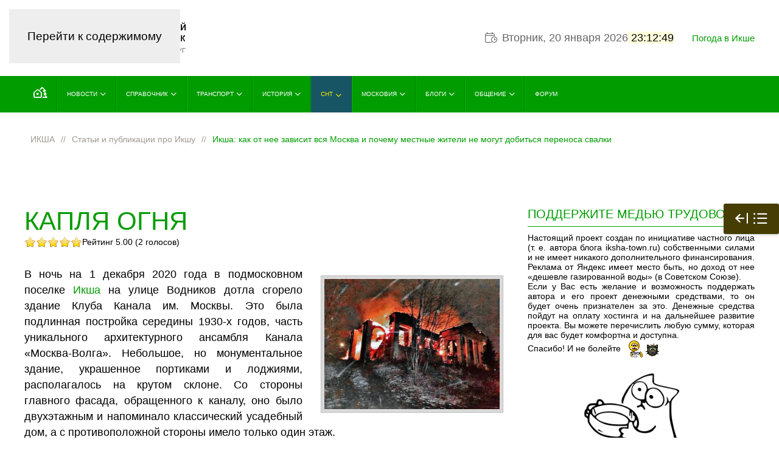

--- FILE ---
content_type: text/html; charset=utf-8
request_url: https://iksha-town.ru/stati/kaplya-ognya
body_size: 26968
content:
<!DOCTYPE html><html lang="ru-ru" dir="ltr"><head><meta name="viewport" content="width=device-width, initial-scale=1"><link rel="icon" href="/images/favicon.ico" sizes="any"><link rel="apple-touch-icon" href="/images/apple-touch-icon-180x180.webp"><meta charset="utf-8"><meta name="rights" content="Икша — информационный портал"><meta name="author" content="Икша — информационный портал"><meta name="description" content="Капля огня — Клуб в Икше сгорел. Под Москвой погиб фрагмент непризнанного 128-километрового архитектурного ансамбля. Статьи, публикации про Икшу. "><meta name="generator" content="Joomla! - Open Source Content Management"><title>Капля огня — Клуб в Икше сгорел | Икша — статьи, публикации и другие материалы</title><link href="https://iksha-town.ru/stati/kaplya-ognya" rel="canonical"><link href="/favicon.ico" rel="icon" type="image/vnd.microsoft.icon"><link href="/media/plg_content_extravote/extravote.css?c84d08" rel="stylesheet"><link href="/media/plg_content_vote/css/rating.min.css?c84d08" rel="stylesheet"><link href="/media/mod_articles/css/mod-articles.min.css?c84d08" rel="stylesheet"><link href="/media/vendor/joomla-custom-elements/css/joomla-alert.min.css?0.4.1" rel="stylesheet"><link href="/templates/yootheme/css/theme.16.css?1768199606" rel="stylesheet"><link href="/components/com_jcomments/tpl/block-san/style.css" rel="stylesheet"><link href="/plugins/content/jw_allvideos/jw_allvideos/tmpl/Responsive/css/template.css?v=7.0" rel="stylesheet"><link href="/media/com_rstbox/css/vendor/animate.min.css?c84d08" rel="stylesheet"><link href="/media/com_rstbox/css/engagebox.css?c84d08" rel="stylesheet"><link href="/media/plg_system_jcepro/site/css/content.min.css?86aa0286b6232c4a5b58f892ce080277" rel="stylesheet"><link href="/modules/mod_djmegamenu/themes/default/css/djmegamenu.css?4.4.1.pro" rel="stylesheet"><link href="/modules/mod_djmegamenu/themes/modern/css/djmegamenu.css?4.4.1.pro" rel="stylesheet"><link href="https://cdnjs.cloudflare.com/ajax/libs/animate.css/4.1.1/animate.compat.min.css" rel="stylesheet"><link href="/modules/mod_djmegamenu/assets/css/offcanvas.min.css?4.4.1.pro" rel="stylesheet"><link href="/modules/mod_djmegamenu/mobilethemes/dark/djmobilemenu.css?4.4.1.pro" rel="stylesheet"><style>.eb-5 .eb-dialog{--eb-max-width:350px;--eb-height:100%;--eb-padding:25px 35px;--eb-background-color:rgba(255,255,255,1);--eb-text-color:rgba(0,0,0,0.9);--eb-dialog-shadow:var(--eb-shadow-none);text-align:left;--eb-border-style:none;--eb-border-color:rgba(46,198,100,1);--eb-border-width:0px;--eb-overlay-enabled:1;--eb-overlay-clickable:1;--eb-bg-image-enabled:1;--eb-background-image:url('https://iksha-town.ru/images/background/paper.webp#joomlaImage://local-images/background/paper.webp?width=1920&height=1080');--eb-background-repeat:Repeat-y;--eb-background-size:Auto;--eb-background-position:Left Top}.eb-5 .eb-close{--eb-close-button-inside:block;--eb-close-button-outside:none;--eb-close-button-icon:block;--eb-close-button-image:none;--eb-close-button-font-size:30px;--eb-close-button-color:rgba(174,174,174,1);--eb-close-button-hover-color:rgba(128,128,128,1)}.eb-5 .eb-dialog .eb-container{justify-content:flex-start;min-height:100%;display:flex;flex-direction:column}.eb-5 .eb-backdrop{--eb-overlay-background-color:rgba(0,0,0,0.4)}.eb-5.eb-inst{justify-content:flex-end;align-items:flex-end}@media screen and (max-width:1024px){.eb-5 .eb-dialog{--eb-bg-image-enabled:inherit}}@media screen and (max-width:575px){.eb-5 .eb-dialog{--eb-bg-image-enabled:inherit}}</style><style>.eb-5{--animation_duration:500ms}</style><style>.eb-floating-button div{padding:.3em .8em}#dialog5{-ms-overflow-style:none;scrollbar-width:none;overflow-y:scroll}#dialog5::-webkit-scrollbar{display:none}.karta-sajta .eb-header{color:#009c00;text-transform:uppercase;font-size:1.2em;margin-bottom:10px}.karta-sajta .eb-content p{font-size:.9em;line-height:1.1em}</style><style>.eb-5.eb-floating-button{--color:#fff;--bgColor:#453d04;--fontSize:24px}</style><style>.dj-hideitem,li.item-101,li.item-102,li.item-105,li.item-151,li.item-513,li.item-119,li.item-103,li.item-107,li.item-152,li.item-123,li.item-183,li.item-166,li.item-515,li.item-155,li.item-149,li.item-106,li.item-170,li.item-111,li.item-619,li.item-136,li.item-388,li.item-135,li.item-150,li.item-127,li.item-163,li.item-390,li.item-667,li.item-627,li.item-676,li.item-668,li.item-618,li.item-391,li.item-392,li.item-372,li.item-374,li.item-239,li.item-157,li.item-175,li.item-141,li.item-272,li.item-665,li.item-238,li.item-514,li.item-124,li.item-146,li.item-187,li.item-138,li.item-181,li.item-140,li.item-126,li.item-130,li.item-671,li.item-248,li.item-158,li.item-674,li.item-110,li.item-117,li.item-120,li.item-172{display:none !important}</style><style>#dj-megamenu332,#dj-megamenu332sticky{background:rgba(0,156,0,1)}#dj-megamenu332 li a.dj-up_a{border-right-color:rgba( 0,124,0,1);border-left-color:rgba( 0,187,0,1)}#dj-megamenu332.verticalMenu li a.dj-up_a{border-bottom-color:rgba( 0,187,0,1);border-top-color:rgba( 0,124,0,1)}#dj-megamenu332 li:hover a.dj-up_a,#dj-megamenu332 li.hover a.dj-up_a,#dj-megamenu332 li.active a.dj-up_a{background:rgba(24,85,100,1);border-right-color:rgba( 19,68,80,1);border-left-color:rgba( 28,102,120,1)}#dj-megamenu332 li:hover a.dj-up_a,#dj-megamenu332 li.hover a.dj-up_a,#dj-megamenu332 li.active a.dj-up_a{color:rgba(255,242,0,1)}#dj-megamenu332 li:hover div.dj-subwrap,#dj-megamenu332 li.hover div.dj-subwrap{background:rgba(51,51,51,1)}#dj-megamenu332 li:hover div.dj-subwrap li:hover>div.dj-subwrap,#dj-megamenu332 li.hover div.dj-subwrap li.hover>div.dj-subwrap{background:rgba(51,51,51,1)}#dj-megamenu332 li ul.dj-submenu>li{border-top-color:rgba( 61,61,61,1)}#dj-megamenu332 .djsubrow_separator{border-bottom-color:rgba( 61,61,61,1)}#dj-megamenu332 li ul.dj-submenu>li>a small.subtitle{color:rgba(238,238,238,0.5)}#dj-megamenu332 li ul.dj-subtree>li{color:rgba(238,238,238,0.5)}#dj-megamenu332 li ul.dj-subtree>li>a small.subtitle{color:rgba(238,238,238,0.5)}#dj-megamenu332 li ul.dj-submenu>li>a:hover,#dj-megamenu332 li ul.dj-submenu>li>a.active,#dj-megamenu332 li ul.dj-submenu>li.hover:not(.subtree)>a{background:rgba(24,85,100,1)}#dj-megamenu332 li ul.dj-submenu>li>a:hover small.subtitle,#dj-megamenu332 li ul.dj-submenu>li>a.active small.subtitle,#dj-megamenu332 li ul.dj-submenu>li.hover:not(.subtree)>a small.subtitle{color:rgba(238,238,238,1)}#dj-megamenu332 li ul.dj-subtree>li>a:hover small.subtitle{color:rgba(238,238,238,1)}</style><style>@media (min-width:980px){#dj-megamenu334mobile{display:none}}@media (max-width:979px){#dj-megamenu334,#dj-megamenu334sticky,#dj-megamenu334placeholder{display:none !important}}</style> <script src="/media/plg_content_extravote/extravote.js?c84d08"></script> <script src="/media/vendor/jquery/js/jquery.min.js?3.7.1"></script> <script src="/media/vendor/jquery/js/jquery-noconflict.min.js?3.7.1"></script> <script type="application/json" class="joomla-script-options new">{"joomla.jtext":{"ERROR":"Ошибка","MESSAGE":"Сообщение","NOTICE":"Внимание","WARNING":"Предупреждение","JCLOSE":"Закрыть","JOK":"Ок","JOPEN":"Открыть","JLIB_FORM_CONTAINS_INVALID_FIELDS":"Не удалось отправить форму, так как одно или несколько полей заполнено некорректно.","JLIB_FORM_FIELD_REQUIRED_VALUE":"Пожалуйста, заполните поле","JLIB_FORM_FIELD_REQUIRED_CHECK":"Пожалуйста, выберите значение","JLIB_FORM_FIELD_INVALID_VALUE":"Пожалуйста, введите корректное значение"},"system.paths":{"root":"","rootFull":"https:\/\/iksha-town.ru\/","base":"","baseFull":"https:\/\/iksha-town.ru\/"},"csrf.token":"b8edd9a339eadb963ca4b6143b771a96"}</script> <script src="/media/system/js/core.min.js?a3d8f8"></script> <script src="/media/system/js/fields/validate.min.js?75ac5d" type="module"></script> <script src="/media/system/js/messages.min.js?9a4811" type="module"></script> <script src="/templates/yootheme/packages/theme-cookie/app/cookie.min.js?4.5.33" defer></script> <script src="/templates/yootheme/vendor/assets/uikit/dist/js/uikit.min.js?4.5.33"></script> <script src="/templates/yootheme/vendor/assets/uikit/dist/js/uikit-icons-trek.min.js?4.5.33"></script> <script src="/templates/yootheme/js/theme.js?4.5.33"></script> <script src="/media/com_jcomments/js/jcomments-v4.0.js"></script> <script src="/components/com_jcomments/libraries/joomlatune/ajax.js?v=4"></script> <script src="/plugins/content/jw_allvideos/jw_allvideos/includes/js/behaviour.js?v=7.0"></script> <script src="/media/com_rstbox/js/engagebox.js?c84d08"></script> <script src="/modules/mod_djmegamenu/assets/js/jquery.djmegamenu.min.js?4.4.1.pro" defer></script> <script src="/modules/mod_djmegamenu/assets/js/jquery.djmobilemenu.min.js?4.4.1.pro" defer></script> <script src="/media/com_widgetkit/js/maps.js" defer></script> <script>var ev_basefolder='';var extravote_text=Array('Ваш браузер не поддерживает AJAX!','Загрузка','Спасибо за голосование!','Для оценки этого элемента необходимо войти в систему.','Вы уже оценили этот элемент.','(%s голосов)','(%s голос)','Рейтинг %s ');</script> <script type="application/ld+json">{"@context":"https://schema.org","@graph":[{"@type":"Person","@id":"https://iksha-town.ru/#/schema/Person/base","name":"Администратор Iksha-Town.ru","url":"https://iksha-town.ru/","logo":{"@type":"ImageObject","@id":"https://iksha-town.ru/#/schema/ImageObject/logo","url":"images/iksha-logo.png","contentUrl":"images/iksha-logo.png","width":270,"height":55},"image":{"@id":"https://iksha-town.ru/#/schema/ImageObject/logo"}},{"@type":"WebSite","@id":"https://iksha-town.ru/#/schema/WebSite/base","url":"https://iksha-town.ru/","name":"Икша — городское поселение  Дмитровского района МО","publisher":{"@id":"https://iksha-town.ru/#/schema/Person/base"}},{"@type":"WebPage","@id":"https://iksha-town.ru/#/schema/WebPage/base","url":"https://iksha-town.ru/stati/kaplya-ognya","name":"Капля огня — Клуб в Икше сгорел | Икша — статьи, публикации и другие материалы","description":"Капля огня — Клуб в Икше сгорел. Под Москвой погиб фрагмент непризнанного 128-километрового архитектурного ансамбля. Статьи, публикации про Икшу. ","isPartOf":{"@id":"https://iksha-town.ru/#/schema/WebSite/base"},"about":{"@id":"https://iksha-town.ru/#/schema/Person/base"},"inLanguage":"ru-RU"},{"@type":"Article","@id":"https://iksha-town.ru/#/schema/com_content/article/287","name":"Капля огня","headline":"Капля огня","inLanguage":"ru-RU","isPartOf":{"@id":"https://iksha-town.ru/#/schema/WebPage/base"}},{"@isPartOf":{"@id":"https://iksha-town.ru/#/schema/com_content/article/287","@type":"Product","name":"Капля огня","aggregateRating":{"@type":"AggregateRating","ratingCount":"2","ratingValue":"5.0"}}}]}</script> <script>window.yootheme||={};var $theme=yootheme.theme={"cookie":{"mode":"notification","template":"<div class=\"tm-cookie-banner uk-notification uk-notification-bottom-left\">\n        <div class=\"uk-notification-message uk-panel\">\n\n            <p class=\"size-80\">\u041c\u044b \u0438\u0441\u043f\u043e\u043b\u044c\u0437\u0443\u0435\u043c \u0444\u0430\u0439\u043b\u044b cookie, \u043e\u043d\u0438 \u043f\u043e\u043c\u043e\u0433\u0430\u044e\u0442 \u0443\u043b\u0443\u0447\u0448\u0438\u0442\u044c \u0432\u0437\u0430\u0438\u043c\u043e\u0434\u0435\u0439\u0441\u0442\u0432\u0438\u0435 \u043f\u043e\u0441\u0435\u0442\u0438\u0442\u0435\u043b\u0435\u0439 \u0441 \u0441\u0430\u0439\u0442\u043e\u043c. \u041f\u043e\u0434\u0440\u043e\u0431\u043d\u043e\u0441\u0442\u0438 \u0432 <a href=\"politika-konfidentsialnosti\">\u041f\u043e\u043b\u0438\u0442\u0438\u043a\u0435 \u043a\u043e\u043d\u0444\u0438\u0434\u0435\u043d\u0446\u0438\u0430\u043b\u044c\u043d\u043e\u0441\u0442\u0438<\/a>.<\/p>\n                            <button type=\"button\" class=\"js-accept uk-notification-close uk-close\" data-uk-close data-uk-toggle=\"target: !.uk-notification; animation: uk-animation-fade\"><\/button>\n            \n            \n        <\/div>\n    <\/div>","position":"bottom"},"i18n":{"close":{"label":"\u0417\u0430\u043a\u0440\u044b\u0442\u044c"},"totop":{"label":"\u041d\u0430\u0432\u0435\u0440\u0445"},"marker":{"label":"\u041e\u0442\u043a\u0440\u044b\u0442\u044c"},"navbarToggleIcon":{"label":"\u041e\u0442\u043a\u0440\u044b\u0442\u044c \u043c\u0435\u043d\u044e"},"paginationPrevious":{"label":"\u041f\u0440\u0435\u0434\u044b\u0434\u0443\u0449\u0430\u044f \u0441\u0442\u0440\u0430\u043d\u0438\u0446\u0430"},"paginationNext":{"label":"\u0421\u043b\u0435\u0434\u0443\u044e\u0449\u0430\u044f \u0441\u0442\u0440\u0430\u043d\u0438\u0446\u0430"},"searchIcon":{"toggle":"\u041e\u0442\u043a\u0440\u044b\u0442\u044c \u043f\u043e\u0438\u0441\u043a","submit":"\u0418\u0441\u043a\u0430\u0442\u044c"},"slider":{"next":"\u0421\u043b\u0435\u0434\u0443\u044e\u0449\u0438\u0439 \u0441\u043b\u0430\u0439\u0434","previous":"\u041f\u0440\u0435\u0434\u044b\u0434\u0443\u0449\u0438\u0439 \u0441\u043b\u0430\u0439\u0434","slideX":"\u0421\u043b\u0430\u0439\u0434 %s","slideLabel":"%s \u0438\u0437 %s"},"slideshow":{"next":"\u0421\u043b\u0435\u0434\u0443\u044e\u0449\u0438\u0439 \u0441\u043b\u0430\u0439\u0434","previous":"\u041f\u0440\u0435\u0434\u044b\u0434\u0443\u0449\u0438\u0439 \u0441\u043b\u0430\u0439\u0434","slideX":"\u0421\u043b\u0430\u0439\u0434 %s","slideLabel":"%s \u0438\u0437 %s"},"lightboxPanel":{"next":"\u0421\u043b\u0435\u0434\u0443\u044e\u0449\u0438\u0439 \u0441\u043b\u0430\u0439\u0434","previous":"\u041f\u0440\u0435\u0434\u044b\u0434\u0443\u0449\u0438\u0439 \u0441\u043b\u0430\u0439\u0434","slideLabel":"%s \u0438\u0437 %s","close":"\u0417\u0430\u043a\u0440\u044b\u0442\u044c"}}};</script> <script>var jcomments=new JComments(287,'com_content','/component/jcomments/?tmpl=component');jcomments.setList('comments-list');</script> <script>jcomments.setAntiCache(0,1,0);</script> <script>EngageBox.onReady(()=>{const popup=EngageBox.getInstance(5);const button=document.querySelector(".eb-floating-button.eb-5");const showOnClose=true;popup.on("close",()=>{if(showOnClose){button.classList.remove("eb-hide");}}).on("open",()=>{button.classList.add("eb-hide");});})</script> <script>!(function(){if(!EngageBox){return;}
EngageBox.onReady(function(){var me=EngageBox.getInstance(5);if(!me){return;}
me.on("open",function(){const audio=new Audio("https://iksha-town.ru/media/com_rstbox/sound/moon.mp3");audio.pause();audio.currentTime=0;audio.play();});});})();</script><link rel="stylesheet" href="/css/custom.css"><link rel="stylesheet" href="/css/fontawesome/fontawesome.min.css"><link rel="stylesheet" href="/css/fontawesome/brands.min.css"><link rel="stylesheet" href="/css/fontawesome/thin.min.css"><link rel="stylesheet" href="/css/fontawesome/light.min.css"><link rel="stylesheet" href="/css/fontawesome/regular.min.css"><link rel="stylesheet" href="/css/fontawesome/solid.min.css"><link rel="stylesheet" href="/css/fontawesome/sharp-thin.min.css"><link rel="stylesheet" href="/css/fontawesome/sharp-light.min.css"><link rel="stylesheet" href="/css/fontawesome/sharp-regular.min.css"><link rel="stylesheet" href="/css/fontawesome/sharp-solid.min.css"><link rel="stylesheet" href="/css/fontawesome/duotone.min.css"><link rel="stylesheet" href="/css/fontawesome/duotone-light.min.css"><link rel="stylesheet" href="/css/fontawesome/duotone-regular.min.css"><link rel="stylesheet" href="/css/fontawesome/duotone-thin.min.css"> <script src="/js/jquery.maskedinput.min.js"></script> <script>window.yaContextCb=window.yaContextCb||[]</script> <script src="https://yandex.ru/ads/system/context.js" async></script> <script src="https://vk.com/js/api/openapi.js?169"></script><link rel="stylesheet preload" href="https://cdnjs.cloudflare.com/ajax/libs/animate.css/4.1.1/animate.compat.min.css" as="style"><meta property="og:title" content="Капля огня — Клуб в Икше сгорел | Икша — статьи, публикации и другие материалы" /><meta property="og:type" content="website" /><meta property="og:url" content="https://iksha-town.ru/stati/kaplya-ognya" /><meta property="og:description" content="Капля огня — Клуб в Икше сгорел. Под Москвой погиб фрагмент непризнанного 128-километрового архитектурного ансамбля. Статьи, публикации про Икшу. " /><meta property="og:site_name" content="Икша — городское поселение  Дмитровского района МО" /></head><body class=" just"><div class="uk-hidden-visually uk-notification uk-notification-top-left uk-width-auto"><div class="uk-notification-message"> <a href="#tm-main" class="uk-link-reset">Перейти к содержимому</a> </div></div><div class="tm-page"> <header class="tm-header-mobile uk-hidden@m"><div uk-sticky cls-active="uk-navbar-sticky" sel-target=".uk-navbar-container"><div class="uk-navbar-container"><div class="uk-container uk-container-expand"> <nav class="uk-navbar" uk-navbar="{&quot;align&quot;:&quot;left&quot;,&quot;container&quot;:&quot;.tm-header-mobile &gt; [uk-sticky]&quot;,&quot;boundary&quot;:&quot;.tm-header-mobile .uk-navbar-container&quot;}"><div class="uk-navbar-left "><div class="uk-navbar-item upper" id="module-334"><div class="dj-megamenu-wrapper" data-joomla4 data-tmpl="yootheme"><ul id="dj-megamenu334" class="dj-megamenu dj-megamenu-modern dj-megamenu-wcag horizontalMenu  dj-fa-no" data-options='{"wrap":null,"animIn":"fadeInUp","animOut":"zoomOut","animSpeed":"normal","openDelay":"250","closeDelay":"500","event":"mouseenter","eventClose":"mouseleave","parentOpen":"0","fixed":"0","offset":"0","theme":"modern","direction":"ltr","wcag":"1","overlay":"0"}' data-trigger="979" role="menubar" aria-label="ГЛАВНОЕ МЕНЮ  (мобильная версия)"> <li class="dj-up itemid155 first alias dj-hideitem" role="none"><a class="dj-up_a  " href="/" role="menuitem"><span ><span class="title"><span class="name">ИКША (Главная страница)</span></span></span></a></li><li class="dj-up itemid136 alias dj-hideitem" role="none"><a class="dj-up_a  " href="/spravochnik/telefonnyj-spravochnik-ikshi" role="menuitem"><span ><span class="title"><span class="name">Телефонный справочник</span></span></span></a></li><li class="dj-up itemid141 alias dj-hideitem" role="none"><a class="dj-up_a  " href="/spravochnik/taksi-iksha" role="menuitem"><span ><span class="title"><span class="name">Вызов такси</span></span></span></a></li><li class="dj-up itemid187 alias dj-hideitem" role="none"><a class="dj-up_a  " href="/raspisanie-ehlektrichek" role="menuitem"><span ><span class="title"><span class="name">Расписание электричек</span></span></span></a></li><li class="dj-up itemid138 alias dj-hideitem" role="none"><a class="dj-up_a  " href="/raspisanie-avtobusov" role="menuitem"><span ><span class="title"><span class="name">Расписание автобусов</span></span></span></a></li><li class="dj-up itemid181 alias dj-hideitem" role="none"><a class="dj-up_a  " href="/gorodskoye-poseleniye-iksha-map" target="_blank" role="menuitem"><span ><span class="title"><span class="name">Карта поселка Икша (подробная)</span></span></span></a></li><li class="dj-up itemid140 alias dj-hideitem" role="none"><a class="dj-up_a  " href="/pogoda-v-ikshe" role="menuitem"><span ><span class="title"><span class="name">Погода в Икше на неделю</span></span></span></a></li><li class="dj-up itemid126 alias dj-hideitem" role="none"><a class="dj-up_a  " href="/novosti" role="menuitem"><span ><span class="title"><span class="name">Местные новости</span></span></span></a></li><li class="dj-up itemid130 alias dj-hideitem" role="none"><a class="dj-up_a  " href="/spravochnik" role="menuitem"><span ><span class="title"><span class="name">Желтые страницы</span></span></span></a></li><li class="dj-up itemid671 alias dj-hideitem" role="none"><a class="dj-up_a  " href="/snts" role="menuitem"><span ><span class="title"><span class="name">СНТ рядом с ж/д станцией Икша</span></span></span></a></li><li class="dj-up itemid248 alias dj-hideitem" role="none"><a class="dj-up_a  " href="/dostoprimechatelnosti" role="menuitem"><span ><span class="title"><span class="name">Достопримечательности</span></span></span></a></li><li class="dj-up itemid158 active alias dj-hideitem" role="none"><a class="dj-up_a active " href="/stati" role="menuitem"><span ><span class="title"><span class="name">Статьи и публикации</span></span></span></a></li><li class="dj-up itemid674 alias dj-hideitem" role="none"><a class="dj-up_a  " href="/blog" role="menuitem"><span ><span class="title"><span class="name">Блог икшанского грибника</span></span></span></a></li><li class="dj-up itemid110 alias dj-hideitem" role="none"><a class="dj-up_a  " href="/istoricheskij-sloj" role="menuitem"><span ><span class="title"><span class="name">Фоторепортажи про Икшу</span></span></span></a></li><li class="dj-up itemid117 alias dj-hideitem" role="none"><a class="dj-up_a  " href="/gorodskoye-poseleniye-iksha-map" role="menuitem"><span ><span class="title"><span class="name">Икша на Яндекс Картах</span></span></span></a></li><li class="dj-up itemid120 dj-hideitem" role="none"><a class="dj-up_a  " href="/iksha-v-sotsialnykh-setyakh?task=weblink.go&amp;id=97" role="menuitem"><span ><span class="title"><span class="name">Группа ВКонтакте</span></span></span></a></li><li class="dj-up itemid172 alias dj-hideitem" role="none"><a class="dj-up_a  " href="/administrator-iksha" role="menuitem"><span ><span class="title"><span class="name">Контактная инфорация</span></span></span></a></li></ul><div id="dj-megamenu334mobile" class="dj-megamenu-offcanvas dj-megamenu-offcanvas-dark upper"> <button class="dj-mobile-open-btn dj-fa-no" aria-label="Открыть мобильное меню"><span class="dj-mobile-open-icon" aria-hidden="true"></span></button><aside id="dj-megamenu334offcanvas" class="dj-offcanvas dj-offcanvas-dark dj-offcanvas-left dj-fa-no upper" data-effect="1" aria-hidden="true" aria-label="ГЛАВНОЕ МЕНЮ  (мобильная версия)"><div class="dj-offcanvas-top"> <button class="dj-offcanvas-close-btn" aria-label="Закрыть мобильное меню"><span class="dj-offcanvas-close-icon" aria-hidden="true"></span></button> </div><div class="dj-offcanvas-content"><ul class="dj-mobile-nav dj-mobile-dark upper" role="menubar"> <li class="dj-mobileitem itemid-155" role="none"><a class="dj-up_a  " href="/" role="menuitem"><span class="dj-icon fa-duotone fa-house-tree" aria-hidden="true"></span><span class="image-title"><span class="name">ИКША (Главная страница)</span></span></a></li><li class="dj-mobileitem itemid-136" role="none"><a class="dj-up_a  withicon " href="/spravochnik/telefonnyj-spravochnik-ikshi" role="menuitem"><span class="dj-icon fa-duotone fa-phone-office" aria-hidden="true"></span><span class="image-title"><span class="name">Телефонный справочник</span></span></a></li><li class="dj-mobileitem itemid-141" role="none"><a class="dj-up_a  withicon withicon " href="/spravochnik/taksi-iksha" role="menuitem"><span class="dj-icon fa-duotone fa-taxi" aria-hidden="true"></span><span class="image-title"><span class="name">Вызов такси</span></span></a></li><li class="dj-mobileitem itemid-187" role="none"><a class="dj-up_a  withicon withicon withicon " href="/raspisanie-ehlektrichek" role="menuitem"><span class="dj-icon fa-duotone fa-train-subway" aria-hidden="true"></span><span class="image-title"><span class="name">Расписание электричек</span></span></a></li><li class="dj-mobileitem itemid-138" role="none"><a class="dj-up_a  withicon withicon withicon withicon " href="/raspisanie-avtobusov" role="menuitem"><span class="dj-icon fa-duotone fa-bus-school" aria-hidden="true"></span><span class="image-title"><span class="name">Расписание автобусов</span></span></a></li><li class="dj-mobileitem itemid-181" role="none"><a class="dj-up_a  withicon withicon withicon withicon withicon " href="/gorodskoye-poseleniye-iksha-map" target="_blank" role="menuitem"><span class="dj-icon fa-duotone fa-map-location-dot" aria-hidden="true"></span><span class="image-title"><span class="name">Карта поселка Икша (подробная)</span></span></a></li><li class="dj-mobileitem itemid-140" role="none"><a class="dj-up_a  withicon withicon withicon withicon withicon withicon " href="/pogoda-v-ikshe" role="menuitem"><span class="dj-icon fa-duotone fa-sun-cloud" aria-hidden="true"></span><span class="image-title"><span class="name">Погода в Икше на неделю</span></span></a></li><li class="dj-mobileitem itemid-126" role="none"><a class="dj-up_a  withicon withicon withicon withicon withicon withicon withicon " href="/novosti" role="menuitem"><span class="dj-icon fa-duotone fa-newspaper" aria-hidden="true"></span><span class="image-title"><span class="name">Местные новости</span></span></a></li><li class="dj-mobileitem itemid-130" role="none"><a class="dj-up_a  withicon withicon withicon withicon withicon withicon withicon withicon " href="/spravochnik" role="menuitem"><span class="dj-icon fa-duotone fa-memo-circle-info" aria-hidden="true"></span><span class="image-title"><span class="name">Желтые страницы</span></span></a></li><li class="dj-mobileitem itemid-671" role="none"><a class="dj-up_a  withicon withicon withicon withicon withicon withicon withicon withicon withicon " href="/snts" role="menuitem"><span class="dj-icon fa-duotone fa-house-chimney-window" aria-hidden="true"></span><span class="image-title"><span class="name">СНТ рядом с ж/д станцией Икша</span></span></a></li><li class="dj-mobileitem itemid-248" role="none"><a class="dj-up_a  withicon withicon withicon withicon withicon withicon withicon withicon withicon withicon " href="/dostoprimechatelnosti" role="menuitem"><span class="dj-icon fa-duotone fa-house-turret" aria-hidden="true"></span><span class="image-title"><span class="name">Достопримечательности</span></span></a></li><li class="dj-mobileitem itemid-158 current active" role="none"><a class="dj-up_a  withicon withicon withicon withicon withicon withicon withicon withicon withicon withicon withicon " href="/stati" role="menuitem"><span class="dj-icon fa-duotone fa-typewriter" aria-hidden="true"></span><span class="image-title"><span class="name">Статьи и публикации</span></span></a></li><li class="dj-mobileitem itemid-674" role="none"><a class="dj-up_a  withicon withicon withicon withicon withicon withicon withicon withicon withicon withicon withicon withicon " href="/blog" role="menuitem"><span class="dj-icon fa-duotone fa-mushroom" aria-hidden="true"></span><span class="image-title"><span class="name">Блог икшанского грибника</span></span></a></li><li class="dj-mobileitem itemid-110" role="none"><a class="dj-up_a  withicon withicon withicon withicon withicon withicon withicon withicon withicon withicon withicon withicon withicon " href="/istoricheskij-sloj" role="menuitem"><span class="dj-icon fa-duotone fa-camera-retro" aria-hidden="true"></span><span class="image-title"><span class="name">Фоторепортажи про Икшу</span></span></a></li><li class="dj-mobileitem itemid-117" role="none"><a class="dj-up_a  withicon withicon withicon withicon withicon withicon withicon withicon withicon withicon withicon withicon withicon withicon " href="/gorodskoye-poseleniye-iksha-map" role="menuitem"><span class="dj-icon fa-duotone fa-map-location" aria-hidden="true"></span><span class="image-title"><span class="name">Икша на Яндекс Картах</span></span></a></li><li class="dj-mobileitem itemid-120" role="none"><a class="dj-up_a  withicon withicon withicon withicon withicon withicon withicon withicon withicon withicon withicon withicon withicon withicon withicon " href="/iksha-v-sotsialnykh-setyakh?task=weblink.go&amp;id=97" role="menuitem"><span class="dj-icon fa-brands fa-vk" aria-hidden="true"></span><span class="image-title"><span class="name">Группа ВКонтакте</span></span></a></li><li class="dj-mobileitem itemid-172" role="none"><a class="dj-up_a  withicon withicon withicon withicon withicon withicon withicon withicon withicon withicon withicon withicon withicon withicon withicon withicon " href="/administrator-iksha" role="menuitem"><span class="dj-icon fa-duotone fa-envelopes-bulk" aria-hidden="true"></span><span class="image-title"><span class="name">Контактная инфорация</span></span></a></li></ul></div></aside></div></div></div><div class="uk-navbar-item head-mob" id="module-279"><div class="uk-margin-remove-last-child custom" ><div class="uk-child-width-expand@s uk-text-center" uk-grid><div><div><a href="/"><img src="/images/iksha-logo.webp" data-jspeed-lazyload="1" loading="lazy" alt="икша"></a></div></div></div></div></div></div></nav> </div> </div> </div> </header><div class="tm-toolbar tm-toolbar-default uk-visible@m"><div class="uk-container uk-flex uk-flex-middle"><div><div class="uk-grid-medium uk-child-width-auto uk-flex-middle" uk-grid="margin: uk-margin-small-top"><div><div class="uk-panel" id="module-263"><div class="uk-margin-remove-last-child custom" ><a href="/"><img class="logo-head" src="/images/iksha-logo.webp" data-jspeed-lazyload="1" loading="lazy" alt="икша рабочий поселок"></a></div></div></div></div></div><div class="uk-margin-auto-left"><div class="uk-grid-medium uk-child-width-auto uk-flex-middle" uk-grid="margin: uk-margin-small-top"><div><div class="uk-panel" id="module-191"><div class="uk-margin-remove-last-child custom" ><div class="informer-top"><div class="digital_clock_wrapper uk-margin-medium-right size-120"><span class="fa-light fa-calendar-clock otstup-8-r"></span><span id="digit_clock_date"></span><mark><span id="digit_clock_time"></span></mark> </div><link href="https://api.rusmeteo.net/service/informers/css/widget-line.min.css" rel="stylesheet"> <a href="https://rusmeteo.net/weather/iksha/" class="rus-widget-line" id="f2baef24c131092c4f1478529458e23f">Погода в Икше</a> <script async src="https://rusmeteo.net/api/informerV2/f2baef24c131092c4f1478529458e23f/"></script> </div></div></div></div></div></div></div></div><header class="tm-header uk-visible@m"><div class="uk-navbar-container"><div class="uk-container"> <nav class="uk-navbar uk-flex-auto" uk-navbar="{&quot;align&quot;:&quot;left&quot;,&quot;container&quot;:&quot;.tm-header&quot;,&quot;boundary&quot;:&quot;.tm-header .uk-navbar-container&quot;}"><div class="uk-navbar-left "><div class="uk-navbar-item uk-visible@m uk-visible@m" id="module-332"><div class="dj-megamenu-wrapper" data-joomla4 data-tmpl="yootheme"><ul id="dj-megamenu332" class="dj-megamenu dj-megamenu-default dj-megamenu-custom horizontalMenu  dj-fa-0" data-trigger="979" role="menubar" aria-label="ГЛАВНОЕ МЕНЮ Десктоп"> <li class="dj-up itemid101 first" role="none"><a class="dj-up_a  " href="/" role="menuitem"><span ><span class="dj-icon fa-regular fa-house-tree fa-lg" aria-hidden="true"></span></span></a></li><li class="dj-up itemid102 parent" role="none"><a class="dj-up_a  " aria-haspopup="true" aria-expanded="false" href="/novosti" role="menuitem"><span class="dj-drop" ><span class="title"><span class="name">Новости</span></span><span class="arrow" aria-hidden="true"></span></span></a><div class="dj-subwrap  single_column subcols1" style=""><div class="dj-subwrap-in" style="width:300px;"><div class="dj-subcol" style="width:300px"><ul class="dj-submenu" role="menu" aria-label="Новости"><li class="itemid105 first alias" role="none"><a href="/novosti" role="menuitem"><span class="dj-icon fa-duotone fa-calendar-days" aria-hidden="true"></span><span class="image-title"><span class="name">Новости поселковые</span><small class="subtitle">События и важная информация</small></span></a></li><li class="itemid151 alias" role="none"><a href="/jekologija" role="menuitem"><span class="dj-icon fa-duotone fa-recycle" aria-hidden="true"></span><span class="image-title"><span class="name">Экологический патруль</span><small class="subtitle">Полигон ТБО, свалки, сбросы</small></span></a></li><li class="itemid513" role="none"><a href="https://iksha-town.ru/iksha-v-sotsialnykh-setyakh?task=weblink.go&amp;id=97" target="_blank" role="menuitem"><span class="dj-icon fa-brands fa-vk" aria-hidden="true"></span><span class="image-title"><span class="name">ВКонтакте группа Икша</span><small class="subtitle">Новости, реклама, объявления</small></span></a></li><li class="itemid119 alias" role="none"><a href="/obyavleniya" role="menuitem"><span class="dj-icon fa-duotone fa-bullhorn" aria-hidden="true"></span><span class="image-title"><span class="name">Объявления</span></span></a></li></ul></div></div></div></li><li class="dj-up itemid103 parent separator" role="none"><a class="dj-up_a  " aria-haspopup="true" aria-expanded="false" tabindex="0" role="menuitem"><span class="dj-drop" ><span class="title"><span class="name">Справочник</span></span><span class="arrow" aria-hidden="true"></span></span></a><div class="dj-subwrap  single_column subcols1" style=""><div class="dj-subwrap-in" style="width:300px;"><div class="dj-subcol" style="width:300px"><ul class="dj-submenu" role="menu" aria-label="Справочник"><li class="itemid107 first alias" role="none"><a href="/ekstrennyie-sluzhby" role="menuitem"><span class="dj-icon fa-duotone fa-user-police-tie" aria-hidden="true"></span><span class="image-title"><span class="name">Икша: Экстренные службы</span></span></a></li><li class="itemid152 alias" role="none"><a href="/spravochnik/telefonnyj-spravochnik-ikshi" role="menuitem"><span class="dj-icon fa-duotone fa-phone-rotary" aria-hidden="true"></span><span class="image-title"><span class="name">Телефонный справочник</span><small class="subtitle">Популярные телефоны поселения</small></span></a></li><li class="itemid123 alias" role="none"><a href="/spravochnik" role="menuitem"><span class="dj-icon fa-duotone fa-shop" aria-hidden="true"></span><span class="image-title"><span class="name">Икша: Желтые страницы</span><small class="subtitle">Предприятия и организации</small></span></a></li><li class="itemid183 alias" role="none"><a href="/gorodskoye-poseleniye-iksha-map" target="_blank" role="menuitem"><span class="dj-icon fa-duotone fa-map-location-dot" aria-hidden="true"></span><span class="image-title"><span class="name">Икша на Яндекс Картах</span></span></a></li><li class="itemid166 alias" role="none"><a href="/pogoda-v-ikshe" role="menuitem"><span class="dj-icon fa-duotone fa-clouds-sun" aria-hidden="true"></span><span class="image-title"><span class="name">Погода в Икше на неделю</span></span></a></li><li class="itemid515 alias" role="none"><a href="/griby-v-podmoskove/spravochnik-opredelitel-gribov" target="_blank" role="menuitem"><span class="dj-icon fa-duotone fa-mushroom" aria-hidden="true"></span><span class="image-title"><span class="name">Атлас определитель грибов</span><small class="subtitle">Справочник грибов</small></span></a></li></ul></div></div></div></li><li class="dj-up itemid149 parent separator" role="none"><a class="dj-up_a  " aria-haspopup="true" aria-expanded="false" tabindex="0" role="menuitem"><span class="dj-drop" ><span class="title"><span class="name">Транспорт</span></span><span class="arrow" aria-hidden="true"></span></span></a><div class="dj-subwrap  single_column subcols1" style=""><div class="dj-subwrap-in" style="width:300px;"><div class="dj-subcol" style="width:300px"><ul class="dj-submenu" role="menu" aria-label="Транспорт"><li class="itemid106 first alias" role="none"><a href="/spravochnik/taksi-iksha" role="menuitem"><span class="dj-icon fa-duotone fa-taxi" aria-hidden="true"></span><span class="image-title"><span class="name">Вызов такси</span><small class="subtitle">+7(926) 00 393 00 Диспетчер</small></span></a></li><li class="itemid170 alias" role="none"><a href="/raspisanie-ehlektrichek" role="menuitem"><span class="dj-icon fa-duotone fa-train-subway" aria-hidden="true"></span><span class="image-title"><span class="name">Расписание электричек</span></span></a></li><li class="itemid111 alias" role="none"><a href="/raspisanie-avtobusov" role="menuitem"><span class="dj-icon fa-duotone fa-bus" aria-hidden="true"></span><span class="image-title"><span class="name">Расписание автобусов</span></span></a></li><li class="itemid619 alias" role="none"><a href="/gorodskoye-poseleniye-iksha-map" target="_blank" role="menuitem"><span class="dj-icon fa-duotone fa-map-location-dot" aria-hidden="true"></span><span class="image-title"><span class="name">Икша на Яндекс Картах</span></span></a></li></ul></div></div></div></li><li class="dj-up itemid388 parent separator" role="none"><a class="dj-up_a  " aria-haspopup="true" aria-expanded="false" tabindex="0" role="menuitem"><span class="dj-drop" ><span class="title"><span class="name">История</span></span><span class="arrow" aria-hidden="true"></span></span></a><div class="dj-subwrap  single_column subcols1" style=""><div class="dj-subwrap-in" style="width:300px;"><div class="dj-subcol" style="width:300px"><ul class="dj-submenu" role="menu" aria-label="История"><li class="itemid135 first alias" role="none"><a href="/iksha-naselennye-punkty" role="menuitem"><span class="dj-icon fa-duotone fa-house-building" aria-hidden="true"></span><span class="image-title"><span class="name">Современная Икша</span></span></a></li><li class="itemid150 alias" role="none"><a href="/dostoprimechatelnosti" role="menuitem"><span class="dj-icon fa-duotone fa-castle" aria-hidden="true"></span><span class="image-title"><span class="name">Достопримечательности</span></span></a></li><li class="itemid127 alias" role="none"><a href="/dostoprimechatelnosti/muzej" role="menuitem"><span class="dj-icon fa-duotone fa-building-columns" aria-hidden="true"></span><span class="image-title"><span class="name">Краеведческий музей</span></span></a></li><li class="itemid163 alias" role="none"><a href="/istoriya" role="menuitem"><span class="dj-icon fa-duotone fa-buildings" aria-hidden="true"></span><span class="image-title"><span class="name">Населенные пункты близ Икша</span></span></a></li><li class="itemid390 alias" role="none"><a href="/stati" role="menuitem"><span class="dj-icon fa-duotone fa-newspaper" aria-hidden="true"></span><span class="image-title"><span class="name">Статьи про Икшу</span></span></a></li></ul></div></div></div></li><li class="dj-up itemid667 active parent alias" role="none"><a class="dj-up_a active " aria-haspopup="true" aria-expanded="false" href="/snts" role="menuitem"><span class="dj-drop" ><span class="title"><span class="name">СНТ</span></span><span class="arrow" aria-hidden="true"></span></span></a><div class="dj-subwrap  single_column subcols1" style=""><div class="dj-subwrap-in" style="width:300px;"><div class="dj-subcol" style="width:300px"><ul class="dj-submenu" role="menu" aria-label="СНТ"><li class="itemid627 first active alias" role="none"><a class="active " href="/snts" role="menuitem"><span class="dj-icon fa-duotone fa-house-tree" aria-hidden="true"></span><span class="image-title"><span class="name">СНТ рядом со станцией Икша</span></span></a></li><li class="itemid676 alias" role="none"><a href="/dachniki-sadovody" role="menuitem"><span class="dj-icon fa-duotone fa-lightbulb-exclamation-on" aria-hidden="true"></span><span class="image-title"><span class="name">Дачникам на заметку</span><small class="subtitle">Информация к размышлению</small></span></a></li><li class="itemid668" role="none"><a href="https://iksha-town.ru/ssylki?task=weblink.go&amp;id=113" target="_blank" role="menuitem"><span class="dj-icon fa-duotone fa-user-group" aria-hidden="true"></span><span class="image-title"><span class="name">Форумы СНТ портала Икша</span></span></a></li></ul></div></div></div></li><li class="dj-up itemid618 parent separator" role="none"><a class="dj-up_a  " aria-haspopup="true" aria-expanded="false" tabindex="0" role="menuitem"><span class="dj-drop" ><span class="title"><span class="name">Московия</span></span><span class="arrow" aria-hidden="true"></span></span></a><div class="dj-subwrap  single_column subcols1" style=""><div class="dj-subwrap-in" style="width:300px;"><div class="dj-subcol" style="width:300px"><ul class="dj-submenu" role="menu" aria-label="Московия"><li class="itemid391 first alias" role="none"><a href="/goroda-moskovii" role="menuitem"><span class="dj-icon fa-duotone fa-earth-europe" aria-hidden="true"></span><span class="image-title"><span class="name">Города Московии</span></span></a></li><li class="itemid392 alias" role="none"><a href="/griby-v-podmoskove" role="menuitem"><span class="dj-icon fa-duotone fa-mushroom" aria-hidden="true"></span><span class="image-title"><span class="name">Грибы в Подмосковье</span><small class="subtitle">Грибные маршруты Московии</small></span></a></li><li class="itemid372 alias" role="none"><a href="/savelovskaya-zheleznaya-doroga" role="menuitem"><span class="dj-icon fa-duotone fa-train-track" aria-hidden="true"></span><span class="image-title"><span class="name">Савёловское направление МЖД</span></span></a></li></ul></div></div></div></li><li class="dj-up itemid374 parent separator" role="none"><a class="dj-up_a  " aria-haspopup="true" aria-expanded="false" tabindex="0" role="menuitem"><span class="dj-drop" ><span class="title"><span class="name">Блоги</span></span><span class="arrow" aria-hidden="true"></span></span></a><div class="dj-subwrap  single_column subcols1" style=""><div class="dj-subwrap-in" style="width:300px;"><div class="dj-subcol" style="width:300px"><ul class="dj-submenu" role="menu" aria-label="Блоги"><li class="itemid239 first alias" role="none"><a href="/blog" role="menuitem"><span class="dj-icon fa-duotone fa-mushroom" aria-hidden="true"></span><span class="image-title"><span class="name">Блог икшанского грибника</span></span></a></li><li class="itemid157 alias" role="none"><a href="/istoricheskij-sloj" role="menuitem"><span class="dj-icon fa-duotone fa-camera-retro" aria-hidden="true"></span><span class="image-title"><span class="name">Исторический слой</span><small class="subtitle">Фотозаметки про Икшу</small></span></a></li><li class="itemid175 alias" role="none"><a href="/video" role="menuitem"><span class="dj-icon fa-duotone fa-camcorder" aria-hidden="true"></span><span class="image-title"><span class="name">Видео сюжеты и фильмы</span></span></a></li></ul></div></div></div></li><li class="dj-up itemid272 parent" role="none"><a class="dj-up_a  " aria-haspopup="true" aria-expanded="false" href="/administrator-iksha" role="menuitem"><span class="dj-drop" ><span class="title"><span class="name">Общение</span></span><span class="arrow" aria-hidden="true"></span></span></a><div class="dj-subwrap  single_column subcols1" style=""><div class="dj-subwrap-in" style="width:300px;"><div class="dj-subcol" style="width:300px"><ul class="dj-submenu" role="menu" aria-label="Общение"><li class="itemid665 first alias" role="none"><a href="/administrator-iksha" role="menuitem"><span class="dj-icon fa-duotone fa-envelope" aria-hidden="true"></span><span class="image-title"><span class="name">Администратор проекта</span><small class="subtitle">Форма обратной связи</small></span></a></li><li class="itemid238" role="none"><a href="https://iksha-town.ru/ssylki?task=weblink.go&amp;id=101" target="_blank" role="menuitem"><span class="dj-icon fa-duotone fa-user-group" aria-hidden="true"></span><span class="image-title"><span class="name">Форум портала Икша</span></span></a></li><li class="itemid514" role="none"><a href="https://iksha-town.ru/iksha-v-sotsialnykh-setyakh?task=weblink.go&amp;id=97" target="_blank" role="menuitem"><span class="dj-icon fa-brands fa-vk" aria-hidden="true"></span><span class="image-title"><span class="name">ВКонтакте Икша Блог </span></span></a></li><li class="itemid124 alias" role="none"><a href="/comments?view=comments" role="menuitem"><span class="dj-icon fa-duotone fa-comments-question" aria-hidden="true"></span><span class="image-title"><span class="name">Комментарии на сайте</span></span></a></li></ul></div></div></div></li><li class="dj-up itemid146" role="none"><a class="dj-up_a  " href="https://iksha-town.ru/ssylki?task=weblink.go&amp;id=101" target="_blank" role="menuitem"><span ><span class="title"><span class="name">Форум</span></span></span></a></li></ul></div></div></div></nav> </div> </div> </header><div class="tm-top uk-section-default uk-section uk-padding-remove-vertical"><div class="uk-container"><div class="uk-panel breadcrumbs uk-visible@m" id="module-238"><div class="uk-margin-remove-last-child custom" ><div class="moduletable "> <nav class="uk-margin-medium-bottom" aria-label="Хлебные крошки"><ul class="uk-breadcrumb"> <li> <a href="/"><span>ИКША</span></a> </li> <li> <a href="/stati"><span>Статьи и публикации про Икшу</span></a> </li> <li> <span aria-current="page">Икша: как от нее зависит вся Москва и почему местные жители не могут добиться переноса свалки</span> </li> </ul> </nav> </div><div class="clr"></div><div class="moduletable -blank center"><div class="uk-margin-remove-last-child custom" ><div class="yandex"><div id="yandex_rtb_R-A-1295221-1"></div> <script>window.yaContextCb.push(()=>{Ya.Context.AdvManager.render({renderTo:'yandex_rtb_R-A-1295221-1',blockId:'R-A-1295221-1'})})</script> </div></div></div></div></div></div></div><main id="tm-main" class="tm-main uk-section uk-section-default" uk-height-viewport="expand: true"><div class="uk-container"><div class="uk-grid" uk-grid><div class="uk-width-expand@m"><div id="system-message-container" aria-live="polite"></div><article id="article-287" class="uk-article" data-permalink="https://iksha-town.ru/stati/kaplya-ognya" typeof="Article" vocab="https://schema.org/"><meta property="name" content="Капля огня"><meta property="author" typeof="Person" content="Икша — информационный портал"><meta property="dateModified" content="2022-08-24T21:31:38+03:00"><meta property="datePublished" content="2020-12-17T04:47:00+03:00"><meta class="uk-margin-remove-adjacent" property="articleSection" content="Статьи и публикации про Икшу"><h1 property="headline" class="uk-margin-top uk-margin-remove-bottom uk-article-title"> Капля огня </h1><div class="size-3 extravote d-flex"><div class="extravote-stars"><span id="rating_287_0" class="current-rating" style="width:100%;"></span> <span class="extravote-star"><a href="javascript:void(null)" onclick="javascript:JVXVote(287,1,10,2,'0',1,1,1,2);" title="1 из 5" class="ev-10-stars">1</a></span> <span class="extravote-star"><a href="javascript:void(null)" onclick="javascript:JVXVote(287,2,10,2,'0',1,1,1,2);" title="2 из 5" class="ev-20-stars">1</a></span> <span class="extravote-star"><a href="javascript:void(null)" onclick="javascript:JVXVote(287,3,10,2,'0',1,1,1,2);" title="3 из 5" class="ev-30-stars">1</a></span> <span class="extravote-star"><a href="javascript:void(null)" onclick="javascript:JVXVote(287,4,10,2,'0',1,1,1,2);" title="4 из 5" class="ev-40-stars">1</a></span> <span class="extravote-star"><a href="javascript:void(null)" onclick="javascript:JVXVote(287,5,10,2,'0',1,1,1,2);" title="5 из 5" class="ev-50-stars">1</a></span> </div><div class="extravote-info" id="extravote_287_0">Рейтинг 5.00 (2 голосов)</div></div><div class="content_rating" role="img" aria-label="Рейтинг:&#160;5&#160;/&#160;5"><div class="visually-hidden"><p itemprop="aggregateRating" itemscope itemtype="https://schema.org/AggregateRating"> Рейтинг:&#160;<span itemprop="ratingValue">5</span>&#160;/&#160;<span itemprop="bestRating">5</span> <meta itemprop="ratingCount" content="2"><meta itemprop="worstRating" content="1"></p></div><ul> <li class="vote-star"><svg aria-hidden="true" xmlns="http://www.w3.org/2000/svg" viewBox="0 0 576 512"><path d="M259.3 17.8L194 150.2 47.9 171.5c-26.2 3.8-36.7 36.1-17.7 54.6l105.7 103-25 145.5c-4.5 26.3 23.2 46 46.4 33.7L288 439.6l130.7 68.7c23.2 12.2 50.9-7.4 46.4-33.7l-25-145.5 105.7-103c19-18.5 8.5-50.8-17.7-54.6L382 150.2 316.7 17.8c-11.7-23.6-45.6-23.9-57.4 0z"/></svg> </li><li class="vote-star"><svg aria-hidden="true" xmlns="http://www.w3.org/2000/svg" viewBox="0 0 576 512"><path d="M259.3 17.8L194 150.2 47.9 171.5c-26.2 3.8-36.7 36.1-17.7 54.6l105.7 103-25 145.5c-4.5 26.3 23.2 46 46.4 33.7L288 439.6l130.7 68.7c23.2 12.2 50.9-7.4 46.4-33.7l-25-145.5 105.7-103c19-18.5 8.5-50.8-17.7-54.6L382 150.2 316.7 17.8c-11.7-23.6-45.6-23.9-57.4 0z"/></svg> </li><li class="vote-star"><svg aria-hidden="true" xmlns="http://www.w3.org/2000/svg" viewBox="0 0 576 512"><path d="M259.3 17.8L194 150.2 47.9 171.5c-26.2 3.8-36.7 36.1-17.7 54.6l105.7 103-25 145.5c-4.5 26.3 23.2 46 46.4 33.7L288 439.6l130.7 68.7c23.2 12.2 50.9-7.4 46.4-33.7l-25-145.5 105.7-103c19-18.5 8.5-50.8-17.7-54.6L382 150.2 316.7 17.8c-11.7-23.6-45.6-23.9-57.4 0z"/></svg> </li><li class="vote-star"><svg aria-hidden="true" xmlns="http://www.w3.org/2000/svg" viewBox="0 0 576 512"><path d="M259.3 17.8L194 150.2 47.9 171.5c-26.2 3.8-36.7 36.1-17.7 54.6l105.7 103-25 145.5c-4.5 26.3 23.2 46 46.4 33.7L288 439.6l130.7 68.7c23.2 12.2 50.9-7.4 46.4-33.7l-25-145.5 105.7-103c19-18.5 8.5-50.8-17.7-54.6L382 150.2 316.7 17.8c-11.7-23.6-45.6-23.9-57.4 0z"/></svg> </li><li class="vote-star"><svg aria-hidden="true" xmlns="http://www.w3.org/2000/svg" viewBox="0 0 576 512"><path d="M259.3 17.8L194 150.2 47.9 171.5c-26.2 3.8-36.7 36.1-17.7 54.6l105.7 103-25 145.5c-4.5 26.3 23.2 46 46.4 33.7L288 439.6l130.7 68.7c23.2 12.2 50.9-7.4 46.4-33.7l-25-145.5 105.7-103c19-18.5 8.5-50.8-17.7-54.6L382 150.2 316.7 17.8c-11.7-23.6-45.6-23.9-57.4 0z"/></svg> </li> </ul> </div><form method="post" action="https://iksha-town.ru/stati/kaplya-ognya" class="form-inline mb-2"> <span class="content_vote"> <label class="visually-hidden" for="content_vote_287">Пожалуйста, оцените</label> <select id="content_vote_287" name="user_rating" class="form-select form-select-sm w-auto"> <option value="1">Оценка 1</option> <option value="2">Оценка 2</option> <option value="3">Оценка 3</option> <option value="4">Оценка 4</option> <option value="5" selected="selected">Оценка 5</option> </select> <input class="btn btn-sm btn-primary align-baseline" type="submit" name="submit_vote" value="Оценить"> <input type="hidden" name="task" value="article.vote"> <input type="hidden" name="hitcount" value="0"> <input type="hidden" name="url" value="https://iksha-town.ru/stati/kaplya-ognya"> <input type="hidden" name="b8edd9a339eadb963ca4b6143b771a96" value="1"> </span> </form><div class="uk-margin-medium-top" property="text"><div class="art-r-300" uk-lightbox><a href="/images/pages/klub-kanala-imeni-moskvy-iksha.webp" data-caption="Сгорело здание Клуба Канала им. Москвы"><img class="boxed" src="/images/pages/klub-kanala-imeni-moskvy-iksha.webp" data-jspeed-lazyload="1" loading="lazy" alt="Сгорело здание Клуба Канала им. Москвы" /></a> </div><p>В&nbsp;ночь на&nbsp;1 декабря 2020 года в&nbsp;подмосковном поселке <a href="/">Икша</a> на&nbsp;улице Водников дотла сгорело здание Клуба Канала им.&nbsp;Москвы. Это была подлинная постройка середины 1930-х годов, часть уникального архитектурного ансамбля Канала &laquo;Москва-Волга&raquo;. Небольшое, но&nbsp;монументальное здание, украшенное портиками и&nbsp;лоджиями, располагалось на&nbsp;крутом склоне. Со&nbsp;стороны главного фасада, обращенного к&nbsp;каналу, оно было двухэтажным и напоминало классический усадебный дом, а&nbsp;с&nbsp;противоположной стороны имело только один этаж. </p><p>За&nbsp;восемьдесят с&nbsp;лишним лет существования постройка полностью сохранила исторический облик и&nbsp;наружный декор, включая деревянные точеные балюстрады на&nbsp;фасадах. В&nbsp;интерьерах наилучшую сохранность имели зрительный зал и&nbsp;фойе на&nbsp;втором этаже, а&nbsp;на&nbsp;лестничных клетках и&nbsp;в&nbsp;административных помещениях можно было заметить скромные тянутые карнизы, подлинные окна и&nbsp;двери, старый паркет &laquo;в&nbsp;елку&raquo; и&nbsp;плиточные полы. </p><div class="clr"></div><div class="art-r-300" uk-lightbox><a href="/images/pages/klub-kanala-imeni-moskvy-iksha-2.webp" data-caption="Клуб Канала им. Москвы"><img class="boxed" src="/images/pages/klub-kanala-imeni-moskvy-iksha-2.webp" data-jspeed-lazyload="1" loading="lazy" alt="Клуб Канала им. Москвы" /></a> </div><p>Традиционно сооружение икшинского клуба датируется 1934 годом, но&nbsp;его стилистические особенности говорят о&nbsp;чуть более позднем времени постройки&nbsp;&mdash; после 1936&nbsp;г., когда в&nbsp;советской архитектуре уже безраздельно воцарился &laquo;сталинский классицизм&raquo;. Как и&nbsp;все остальные сооружения Канала Москва-Волга, клуб был построен руками заключенных Дмитлага. </p><p>В&nbsp;начале войны, когда Икша оказалась в&nbsp;прифронтовой полосе, клуб поселка работников канала Москва-Волга был превращен в&nbsp;госпиталь, а&nbsp;затем, вернувшись к&nbsp;мирной жизни, еще долго выполнял свою незатейливую, но&nbsp;важную функцию: киносеансы, концерты, танцы&hellip; К&nbsp;90-м годам он&nbsp;обветшал, и&nbsp;культурная жизнь в&nbsp;нем прекратилась.</p><div class="clr"></div><div class="art-r-300" uk-lightbox><a href="/images/pages/klub-kanala-imeni-moskvy-iksha-6.webp" data-caption="Клуб Канала им. Москвы"><img class="boxed" src="/images/pages/klub-kanala-imeni-moskvy-iksha-6.webp" data-jspeed-lazyload="1" loading="lazy" alt="Клуб Канала им. Москвы" /></a> </div><p>Некоторое время там располагался отдел милиции, а&nbsp;потом здание опустело. Впрочем, хорошо видимый с&nbsp;Дмитровского шоссе и&nbsp;с&nbsp;железной дороги &laquo;канальский клуб&raquo; служил украшением крутого берега, возвышающегося над руслом канала, и&nbsp;его время от&nbsp;времени подкрашивали снаружи. </p><p>Многие жители Икши считали это здание самым красивым в&nbsp;поселке. Имя автора его проекта не&nbsp;известно. По-видимому, это был кто-то из&nbsp;большой команды архитекторов &laquo;МоскваВолгостроя&raquo;; возможно, Дмитрий Ефремович Морозов, разработавший типовые проекты жилых домов для эксплуатационного поселка Икшинского гидроузла. Когда-то клуб образовывал ансамбль с&nbsp;расположенной рядом школой&nbsp;&mdash; такой&nbsp;же торжественной, &laquo;ампирной&raquo;, украшенной массивным четырехколонным портиком. Школа, открывшаяся в&nbsp;1937&nbsp;г., сгорела в&nbsp;1977-м. Сейчас на&nbsp;этом месте построено новое здание, куда из&nbsp;бывшего клуба переехал Икшанский отдел полиции. Теперь не&nbsp;стало и&nbsp;клуба. </p><div class="clr-15"></div><div id="wk-gride67" class="uk-child-width-1-1 uk-child-width-1-4@l uk-grid-small uk-grid-match upper" uk-height-match="target: &gt; div &gt; .uk-panel, &gt; div &gt; .uk-card; row: true" uk-grid uk-lightbox="container: .uk-gallery-container; toggle: a[data-js-lightbox]"><div><div class="uk-panel"><div class="uk-inline-clip uk-transition-toggle "> <img src="/media/widgetkit/klub-kanala-imeni-moskvy-iksha-9-828dfa795726fc892d1fd7c27c4a0143.webp" data-jspeed-lazyload="1" loading="lazy" class="uk-transition-scale-up uk-transition-opaque" alt="klub-kanala-imeni-moskvy-iksha-9" width="300" height="300"> <div class="uk-overlay uk-position-cover uk-transition-fade uk-flex uk-flex-center uk-flex-middle uk-text-center uk-light"><div><div class="uk-grid uk-grid-small uk-flex-center uk-margin" uk-grid><div><a uk-icon="icon: forward; ratio: 1.666" data-js-lightbox href="/images/news/sgorevshij-klub/klub-kanala-imeni-moskvy-iksha-9.webp" data-type="image" ></a></div></div></div></div></div></div></div><div><div class="uk-panel"><div class="uk-inline-clip uk-transition-toggle "> <img src="/media/widgetkit/klub-kanala-imeni-moskvy-iksha-8-8b4067a888258f41bdc5aaeb2ed8b402.webp" data-jspeed-lazyload="1" loading="lazy" class="uk-transition-scale-up uk-transition-opaque" alt="klub-kanala-imeni-moskvy-iksha-8" width="300" height="300"> <div class="uk-overlay uk-position-cover uk-transition-fade uk-flex uk-flex-center uk-flex-middle uk-text-center uk-light"><div><div class="uk-grid uk-grid-small uk-flex-center uk-margin" uk-grid><div><a uk-icon="icon: forward; ratio: 1.666" data-js-lightbox href="/images/news/sgorevshij-klub/klub-kanala-imeni-moskvy-iksha-8.webp" data-type="image" ></a></div></div></div></div></div></div></div><div><div class="uk-panel"><div class="uk-inline-clip uk-transition-toggle "> <img src="/media/widgetkit/klub-kanala-imeni-moskvy-iksha-6-d7ef5920c9b1fbf42b3c9feea2591ef3.webp" data-jspeed-lazyload="1" loading="lazy" class="uk-transition-scale-up uk-transition-opaque" alt="klub-kanala-imeni-moskvy-iksha-6" width="300" height="300"> <div class="uk-overlay uk-position-cover uk-transition-fade uk-flex uk-flex-center uk-flex-middle uk-text-center uk-light"><div><div class="uk-grid uk-grid-small uk-flex-center uk-margin" uk-grid><div><a uk-icon="icon: forward; ratio: 1.666" data-js-lightbox href="/images/news/sgorevshij-klub/klub-kanala-imeni-moskvy-iksha-6.webp" data-type="image" ></a></div></div></div></div></div></div></div><div><div class="uk-panel"><div class="uk-inline-clip uk-transition-toggle "> <img src="/media/widgetkit/klub-kanala-imeni-moskvy-iksha-4-184af1f52d4fa1b65b7521cf6b637804.webp" data-jspeed-lazyload="1" loading="lazy" class="uk-transition-scale-up uk-transition-opaque" alt="klub-kanala-imeni-moskvy-iksha-4" width="300" height="300"> <div class="uk-overlay uk-position-cover uk-transition-fade uk-flex uk-flex-center uk-flex-middle uk-text-center uk-light"><div><div class="uk-grid uk-grid-small uk-flex-center uk-margin" uk-grid><div><a uk-icon="icon: forward; ratio: 1.666" data-js-lightbox href="/images/news/sgorevshij-klub/klub-kanala-imeni-moskvy-iksha-4.webp" data-type="image" ></a></div></div></div></div></div></div></div><div><div class="uk-panel"><div class="uk-inline-clip uk-transition-toggle "> <img src="/media/widgetkit/klub-kanala-imeni-moskvy-iksha-7-cb157b6fc85d6eea5ce7df2f7d7f72a1.webp" data-jspeed-lazyload="1" loading="lazy" class="uk-transition-scale-up uk-transition-opaque" alt="klub-kanala-imeni-moskvy-iksha-7" width="300" height="300"> <div class="uk-overlay uk-position-cover uk-transition-fade uk-flex uk-flex-center uk-flex-middle uk-text-center uk-light"><div><div class="uk-grid uk-grid-small uk-flex-center uk-margin" uk-grid><div><a uk-icon="icon: forward; ratio: 1.666" data-js-lightbox href="/images/news/sgorevshij-klub/klub-kanala-imeni-moskvy-iksha-7.webp" data-type="image" ></a></div></div></div></div></div></div></div><div><div class="uk-panel"><div class="uk-inline-clip uk-transition-toggle "> <img src="/media/widgetkit/klub-kanala-imeni-moskvy-iksha-5-d4b3cbc424ee8d4f91df0ab5c2265095.webp" data-jspeed-lazyload="1" loading="lazy" class="uk-transition-scale-up uk-transition-opaque" alt="klub-kanala-imeni-moskvy-iksha-5" width="300" height="300"> <div class="uk-overlay uk-position-cover uk-transition-fade uk-flex uk-flex-center uk-flex-middle uk-text-center uk-light"><div><div class="uk-grid uk-grid-small uk-flex-center uk-margin" uk-grid><div><a uk-icon="icon: forward; ratio: 1.666" data-js-lightbox href="/images/news/sgorevshij-klub/klub-kanala-imeni-moskvy-iksha-5.webp" data-type="image" ></a></div></div></div></div></div></div></div><div><div class="uk-panel"><div class="uk-inline-clip uk-transition-toggle "> <img src="/media/widgetkit/klub-kanala-imeni-moskvy-iksha-1-545f928320d26fcef98fe8f5a7712018.webp" data-jspeed-lazyload="1" loading="lazy" class="uk-transition-scale-up uk-transition-opaque" alt="klub-kanala-imeni-moskvy-iksha-1" width="300" height="300"> <div class="uk-overlay uk-position-cover uk-transition-fade uk-flex uk-flex-center uk-flex-middle uk-text-center uk-light"><div><div class="uk-grid uk-grid-small uk-flex-center uk-margin" uk-grid><div><a uk-icon="icon: forward; ratio: 1.666" data-js-lightbox href="/images/news/sgorevshij-klub/klub-kanala-imeni-moskvy-iksha-1.webp" data-type="image" ></a></div></div></div></div></div></div></div><div><div class="uk-panel"><div class="uk-inline-clip uk-transition-toggle "> <img src="/media/widgetkit/klub-kanala-imeni-moskvy-iksha-3-8f2dd30a26bf6848f83e0ae1bd64f6f4.webp" data-jspeed-lazyload="1" loading="lazy" class="uk-transition-scale-up uk-transition-opaque" alt="klub-kanala-imeni-moskvy-iksha-3" width="300" height="300"> <div class="uk-overlay uk-position-cover uk-transition-fade uk-flex uk-flex-center uk-flex-middle uk-text-center uk-light"><div><div class="uk-grid uk-grid-small uk-flex-center uk-margin" uk-grid><div><a uk-icon="icon: forward; ratio: 1.666" data-js-lightbox href="/images/news/sgorevshij-klub/klub-kanala-imeni-moskvy-iksha-3.webp" data-type="image" ></a></div></div></div></div></div></div></div><div><div class="uk-panel"><div class="uk-inline-clip uk-transition-toggle "> <img src="/media/widgetkit/klub-kanala-imeni-moskvy-iksha-2-5c5f5e4230e510bd45ce70e8454936e0.webp" data-jspeed-lazyload="1" loading="lazy" class="uk-transition-scale-up uk-transition-opaque" alt="klub-kanala-imeni-moskvy-iksha-2" width="300" height="300"> <div class="uk-overlay uk-position-cover uk-transition-fade uk-flex uk-flex-center uk-flex-middle uk-text-center uk-light"><div><div class="uk-grid uk-grid-small uk-flex-center uk-margin" uk-grid><div><a uk-icon="icon: forward; ratio: 1.666" data-js-lightbox href="/images/news/sgorevshij-klub/klub-kanala-imeni-moskvy-iksha-2.webp" data-type="image" ></a></div></div></div></div></div></div></div><div><div class="uk-panel"><div class="uk-inline-clip uk-transition-toggle "> <img src="/media/widgetkit/klub-kanala-imeni-moskvy-iksha-10-3036bb5ba390021cdb26f337917e1640.webp" data-jspeed-lazyload="1" loading="lazy" class="uk-transition-scale-up uk-transition-opaque" alt="klub-kanala-imeni-moskvy-iksha-10" width="300" height="300"> <div class="uk-overlay uk-position-cover uk-transition-fade uk-flex uk-flex-center uk-flex-middle uk-text-center uk-light"><div><div class="uk-grid uk-grid-small uk-flex-center uk-margin" uk-grid><div><a uk-icon="icon: forward; ratio: 1.666" data-js-lightbox href="/images/news/sgorevshij-klub/klub-kanala-imeni-moskvy-iksha-10.webp" data-type="image" ></a></div></div></div></div></div></div></div></div> <script>(function(UIkit){var $=UIkit.util;$.ready(function(){if(!$.$('.uk-gallery-container')){$.append(document.body,'<div class="uk-scope uk-gallery-container">');}});})(window.UIkitwk||window.UIkit);</script><div class="clr-15"></div><p>Огонь полностью уничтожил деревянный второй этаж здания, уцелели только каменные его части. Появление бульдозеров, зачищающих развалины, вероятно, не&nbsp;заставит себя ждать. Охранного статуса в&nbsp;качестве объекта культурного наследия Клуб <a href="/dostoprimechatelnosti/kanal-moskva-volga">Канала имени Москвы</a> не&nbsp;имел, да&nbsp;что там статус! &mdash;&nbsp;у&nbsp;него не&nbsp;было даже адреса, так что юридически бытие этой постройки и&nbsp;до&nbsp;пожара было под большим вопросом. Земельный участок под ним не&nbsp;был отмежеван, так что на&nbsp;умышленный &laquo;девелоперский&raquo; поджог не&nbsp;похоже. Кто? Бомжи? Подростки? Просто дураки?.. </p><p>Здание-призрак&nbsp;&mdash; по&nbsp;неофициальной информации, все-таки находившееся на&nbsp;балансе ФГБУ &laquo;Канал им.&nbsp;Москвы&raquo;&nbsp;&mdash; в&nbsp;последние годы привлекало внимание любителей квестов и&nbsp;экстремальных фотосессий. В&nbsp;2019 году Гарик Сукачев, работая над фильмом &laquo;Дом Солнца&raquo;, снимал здесь сцену первого выступления &laquo;Машины времени&raquo;. Остатки стилизованных &laquo;под СССР&raquo; декораций потихоньку растаскивали следующие посетители &laquo;заброшки&raquo;. </p><div class="clr"></div><h3>Фрагмент из&nbsp;кинофильма &laquo;Дом Солнца&raquo; Гарика Сукачева 2010&nbsp;г.</h3><div class="center-img"><div class="avPlayerWrapper avVideo"><div class="avPlayerContainer"><div id="AVPlayerID_0_a3373ebf1fa92aac7bff435d82406246" class="avPlayerBlock"> <iframe src="https://www.youtube.com/embed/29fehXSe9Hw?rel=0&amp;fs=1&amp;wmode=transparent" data-jspeed-lazyload="1" loading="lazy" width="400" height="300" allow="autoplay; fullscreen; encrypted-media" allowfullscreen="true" frameborder="0" scrolling="no" title="JoomlaWorks AllVideos Player"></iframe> </div> </div> </div> </div><div class="clr"></div><div class="art-r-300" uk-lightbox><a href="/images/pages/klub-kanala-imeni-moskvy-iksha-4.webp" data-caption="Клуб Канала им. Москвы"><img class="boxed" src="/images/pages/klub-kanala-imeni-moskvy-iksha-4.webp" data-jspeed-lazyload="1" loading="lazy" alt="Клуб Канала им. Москвы" /></a> </div><p>Жители Икши и&nbsp;дачники сейчас пишут в&nbsp;соцсетях: &laquo;Беда&raquo;, &laquo;Печально, не&nbsp;то&nbsp;слово! Проезжая по&nbsp;Дмитровскому шоссе, всегда любовалась этим зданием. Хоть оно и&nbsp;заброшенное, но&nbsp;выглядело эффектным, историческим. Я&nbsp;и&nbsp;не&nbsp;знала, что оно не&nbsp;действует. Красивая история уничтожена. Поверить не&nbsp;могу&raquo;, &laquo;Смотрю на&nbsp;фото: оставшиеся колонны даже не&nbsp;почернели. Как будто кричат: &bdquo;Мы&nbsp;выжили, помогите нам!&ldquo; Так жалко красивое здание, история нескольких поколений&hellip;&raquo;, &laquo;Что теперь рассуждать. Сгорела история Икши&raquo;, &laquo;Такое величие не&nbsp;сохранить! Грустно и&nbsp;стыдно, что не&nbsp;бережем такое наследие!!!&raquo; Им, местным, больно и&nbsp;стыдно, и&nbsp;жалко терять поселковый клуб, не&nbsp;шедевр архитектуры, но&nbsp;зато под самую крышу заполненный памятью места. А&nbsp;для большой страны, для России, разве это потеря? </p><div class="clr"></div><div class="art-r-300" uk-lightbox><a href="/images/pages/klub-kanala-imeni-moskvy-iksha-3.webp" data-caption="Канал им. Москвы"><img class="boxed" src="/images/pages/klub-kanala-imeni-moskvy-iksha-3.webp" data-jspeed-lazyload="1" loading="lazy" alt="Канал им. Москвы" /></a> </div><p>Еще в&nbsp;2016 году Рабочая группа Совета при Президенте РФ&nbsp;по&nbsp;развитию гражданского общества и&nbsp;правам человека обращала внимание Министерства культуры РФ&nbsp;на&nbsp;уникальную культурную и&nbsp;историческую ценность всего 128-километрового ансамбля Канала им.&nbsp;Москвы, причем не&nbsp;только его эффектных шлюзов, но&nbsp;и&nbsp;подобных икшинскому клубу сопутствующих зданий, когда-то формировавших единую архитектурную среду Канала. Сооружения Канала, говорилось в&nbsp;письме на&nbsp;имя министра, представляют собой и&nbsp;памятник архитектуры, и&nbsp;памятник инженерной мысли, и&nbsp;исторический памятник, связанный с&nbsp;одной из&nbsp;самых трагических страниц истории страны, а&nbsp;все вместе это придает им&nbsp;значение, достойное Всемирного наследия. </p><p>Министерство тогда отделалось вежливой отпиской. Прошло несколько лет, и&nbsp;триумфальное открытие отреставрированного Северного речного вокзала в&nbsp;Москве&nbsp;&mdash; памятника регионального значения, словно прожектором высветило трагическое состояние всего остального &laquo;канальского&raquo; ансамбля. Ни&nbsp;шлюзы, ни&nbsp;плотины, ни&nbsp;малые ГЭС, ни&nbsp;изящные павильоны заградворот, ни&nbsp;маяки, ни&nbsp;тоннели, ни&nbsp;пристани, не&nbsp;говоря уже о&nbsp;жилых и&nbsp;административных зданиях, по-прежнему не&nbsp;признаны в&nbsp;качестве культурного наследия. </p><p>Решить этот вопрос для сооружения, раскинувшегося на&nbsp;территории трех субъектов Федерации, может только федеральное министерство. Постановка на&nbsp;охрану громадных линейных объектов, подобных Каналу им.&nbsp;Москвы, требует внесения изменений в&nbsp;законодательство о&nbsp;культурном наследии. От&nbsp;&laquo;федералов&raquo; требуется лишь признать очевидное&nbsp;&mdash; ансамбли каналов и&nbsp;железных дорог, построенные в&nbsp;рамках единого архитектурного и&nbsp;инженерного замысла, существуют, и&nbsp;охранять (а&nbsp;точнее спасать) их&nbsp;нужно как единое целое, не полагаясь на&nbsp;добрую волю соответствующих регионов и&nbsp;тем более&nbsp;&mdash; эксплуатирующих организаций. Великое инфраструктурное наследие великой страны должно находиться в&nbsp;зоне ответственности федеральной власти. </p><p>И, конечно, никто кроме федеральной власти не&nbsp;сможет номинировать такой уникальный памятник как ансамбль Канала им.&nbsp;Москвы на&nbsp;включение в&nbsp;Список Всемирного наследия ЮНЕСКО. &laquo;Выдающаяся мировая ценность&raquo;, которую доказывает каждый объект-претендент, здесь налицо; это не&nbsp;раз признано международными экспертами. Недостает главного &mdash;&nbsp;государственной охраны на&nbsp;национальном уровне. </p><p>Капля за&nbsp;каплей мы&nbsp;теряем то, чем могли&nbsp;бы гордиться и&nbsp;чем могли&nbsp;бы с&nbsp;гордостью делиться со&nbsp;всем человечеством. </p><p>Только что Мосгорнаследие отказало в&nbsp;постановке на&nbsp;государственную охрану сооружениям Карамышевского гидроузла, а&nbsp;за&nbsp;год до&nbsp;этого точно так&nbsp;же отказало жилому дому Наркомата водного транспорта&nbsp;&mdash; фрагментам все того&nbsp;же гигантского ансамбля Канала им.&nbsp;Москвы, к&nbsp;которому принадлежал сгоревший в&nbsp;Икше скромный клуб. А&nbsp;ведь это работы Алексея Михайловича Рухлядева&nbsp;&mdash; того самого, чьим творением является Северный речной вокзал! Ждать&nbsp;ли после этого от&nbsp;столичного региона доброй воли для постановки на&nbsp;охрану других сооружений Канала, находящихся на&nbsp;территории Москвы? Ждать&nbsp;ли того&nbsp;же от Московской и&nbsp;Тверской областей, владеющих другими его частями? </p><p>Всемирное наследие&nbsp;&mdash; не&nbsp;дело регионов. Лишь Россия как субъект международного права, ратифицировавший Конвенцию ЮНЕСКО об&nbsp;охране Всемирного культурного и&nbsp;природного наследия, может и&nbsp;обязана думать о&nbsp;том, чтобы пополнять великий список лучшим наследием своих земель. А&nbsp;пока она не&nbsp;делает этого, мы&nbsp;теряем лучшее&nbsp;&mdash; капля за&nbsp;каплей, капля за&nbsp;каплей&hellip; </p><p class="top-30 italka">Автор: Наталья Самовер; Первоисточник: <a target="_blank" href="/ssylki/texts?task=weblink.go&id=194">Хранители Наследия</a> <br />Фото: Эдуард Генерозов; Валентина Генерозова; Максим Майоров; Татьяна Гущина.</p><div class="clr-15"></div><div id="wk-grid79a" class="uk-child-width-1-1 uk-child-width-1-4@l uk-grid-small uk-grid-match upper" uk-height-match="target: &gt; div &gt; .uk-panel, &gt; div &gt; .uk-card; row: true" uk-grid uk-lightbox="container: .uk-gallery-container; toggle: a[data-js-lightbox]"><div><div class="uk-panel"><div class="uk-inline-clip uk-transition-toggle "> <img src="/media/widgetkit/klub-iksha-8-2151408589a295a902954bc17a3969df.webp" data-jspeed-lazyload="1" loading="lazy" class="uk-transition-scale-up uk-transition-opaque" alt="klub-iksha-8" width="300" height="300"> <div class="uk-overlay uk-position-cover uk-transition-fade uk-flex uk-flex-center uk-flex-middle uk-text-center uk-light"><div><div class="uk-grid uk-grid-small uk-flex-center uk-margin" uk-grid><div><a uk-icon="icon: forward; ratio: 1.666" data-js-lightbox href="/images/pages/klub-kanala-imeni-moskvy-iksha/klub-iksha-8.webp" data-type="image" ></a></div></div></div></div></div></div></div><div><div class="uk-panel"><div class="uk-inline-clip uk-transition-toggle "> <img src="/media/widgetkit/klub-iksha-6-8fbe48faf3f28ebe7118359dc00350cf.webp" data-jspeed-lazyload="1" loading="lazy" class="uk-transition-scale-up uk-transition-opaque" alt="klub-iksha-6" width="300" height="300"> <div class="uk-overlay uk-position-cover uk-transition-fade uk-flex uk-flex-center uk-flex-middle uk-text-center uk-light"><div><div class="uk-grid uk-grid-small uk-flex-center uk-margin" uk-grid><div><a uk-icon="icon: forward; ratio: 1.666" data-js-lightbox href="/images/pages/klub-kanala-imeni-moskvy-iksha/klub-iksha-6.webp" data-type="image" ></a></div></div></div></div></div></div></div><div><div class="uk-panel"><div class="uk-inline-clip uk-transition-toggle "> <img src="/media/widgetkit/klub-iksha-13-6e4d457dc7e013e24037f229d76b6dea.webp" data-jspeed-lazyload="1" loading="lazy" class="uk-transition-scale-up uk-transition-opaque" alt="klub-iksha-13" width="300" height="300"> <div class="uk-overlay uk-position-cover uk-transition-fade uk-flex uk-flex-center uk-flex-middle uk-text-center uk-light"><div><div class="uk-grid uk-grid-small uk-flex-center uk-margin" uk-grid><div><a uk-icon="icon: forward; ratio: 1.666" data-js-lightbox href="/images/pages/klub-kanala-imeni-moskvy-iksha/klub-iksha-13.webp" data-type="image" ></a></div></div></div></div></div></div></div><div><div class="uk-panel"><div class="uk-inline-clip uk-transition-toggle "> <img src="/media/widgetkit/klub-iksha-7-6ae297782ac2a718e6201c7be6167685.webp" data-jspeed-lazyload="1" loading="lazy" class="uk-transition-scale-up uk-transition-opaque" alt="klub-iksha-7" width="300" height="300"> <div class="uk-overlay uk-position-cover uk-transition-fade uk-flex uk-flex-center uk-flex-middle uk-text-center uk-light"><div><div class="uk-grid uk-grid-small uk-flex-center uk-margin" uk-grid><div><a uk-icon="icon: forward; ratio: 1.666" data-js-lightbox href="/images/pages/klub-kanala-imeni-moskvy-iksha/klub-iksha-7.webp" data-type="image" ></a></div></div></div></div></div></div></div><div><div class="uk-panel"><div class="uk-inline-clip uk-transition-toggle "> <img src="/media/widgetkit/klub-iksha-2-a1b18bb7dc9601922086c0d529b1c1b2.webp" data-jspeed-lazyload="1" loading="lazy" class="uk-transition-scale-up uk-transition-opaque" alt="klub-iksha-2" width="300" height="300"> <div class="uk-overlay uk-position-cover uk-transition-fade uk-flex uk-flex-center uk-flex-middle uk-text-center uk-light"><div><div class="uk-grid uk-grid-small uk-flex-center uk-margin" uk-grid><div><a uk-icon="icon: forward; ratio: 1.666" data-js-lightbox href="/images/pages/klub-kanala-imeni-moskvy-iksha/klub-iksha-2.webp" data-type="image" ></a></div></div></div></div></div></div></div><div><div class="uk-panel"><div class="uk-inline-clip uk-transition-toggle "> <img src="/media/widgetkit/klub-iksha-11-43abbbc241a881e7ce55cd3f9ce36a14.webp" data-jspeed-lazyload="1" loading="lazy" class="uk-transition-scale-up uk-transition-opaque" alt="klub-iksha-11" width="300" height="300"> <div class="uk-overlay uk-position-cover uk-transition-fade uk-flex uk-flex-center uk-flex-middle uk-text-center uk-light"><div><div class="uk-grid uk-grid-small uk-flex-center uk-margin" uk-grid><div><a uk-icon="icon: forward; ratio: 1.666" data-js-lightbox href="/images/pages/klub-kanala-imeni-moskvy-iksha/klub-iksha-11.webp" data-type="image" ></a></div></div></div></div></div></div></div><div><div class="uk-panel"><div class="uk-inline-clip uk-transition-toggle "> <img src="/media/widgetkit/klub-iksha-9-658ffd39cb84cae3a2781e09d0937a05.webp" data-jspeed-lazyload="1" loading="lazy" class="uk-transition-scale-up uk-transition-opaque" alt="klub-iksha-9" width="300" height="300"> <div class="uk-overlay uk-position-cover uk-transition-fade uk-flex uk-flex-center uk-flex-middle uk-text-center uk-light"><div><div class="uk-grid uk-grid-small uk-flex-center uk-margin" uk-grid><div><a uk-icon="icon: forward; ratio: 1.666" data-js-lightbox href="/images/pages/klub-kanala-imeni-moskvy-iksha/klub-iksha-9.webp" data-type="image" ></a></div></div></div></div></div></div></div><div><div class="uk-panel"><div class="uk-inline-clip uk-transition-toggle "> <img src="/media/widgetkit/klub-iksha-17-8529653571f5b84a2785cab09d8162e4.webp" data-jspeed-lazyload="1" loading="lazy" class="uk-transition-scale-up uk-transition-opaque" alt="klub-iksha-17" width="300" height="300"> <div class="uk-overlay uk-position-cover uk-transition-fade uk-flex uk-flex-center uk-flex-middle uk-text-center uk-light"><div><div class="uk-grid uk-grid-small uk-flex-center uk-margin" uk-grid><div><a uk-icon="icon: forward; ratio: 1.666" data-js-lightbox href="/images/pages/klub-kanala-imeni-moskvy-iksha/klub-iksha-17.webp" data-type="image" ></a></div></div></div></div></div></div></div><div><div class="uk-panel"><div class="uk-inline-clip uk-transition-toggle "> <img src="/media/widgetkit/klub-iksha-5-b0eaff611ec377881fcb5e372a19f1c3.webp" data-jspeed-lazyload="1" loading="lazy" class="uk-transition-scale-up uk-transition-opaque" alt="klub-iksha-5" width="300" height="300"> <div class="uk-overlay uk-position-cover uk-transition-fade uk-flex uk-flex-center uk-flex-middle uk-text-center uk-light"><div><div class="uk-grid uk-grid-small uk-flex-center uk-margin" uk-grid><div><a uk-icon="icon: forward; ratio: 1.666" data-js-lightbox href="/images/pages/klub-kanala-imeni-moskvy-iksha/klub-iksha-5.webp" data-type="image" ></a></div></div></div></div></div></div></div><div><div class="uk-panel"><div class="uk-inline-clip uk-transition-toggle "> <img src="/media/widgetkit/klub-iksha-12-e3dec7aacf2c0c25d39030163a437fa8.webp" data-jspeed-lazyload="1" loading="lazy" class="uk-transition-scale-up uk-transition-opaque" alt="klub-iksha-12" width="300" height="300"> <div class="uk-overlay uk-position-cover uk-transition-fade uk-flex uk-flex-center uk-flex-middle uk-text-center uk-light"><div><div class="uk-grid uk-grid-small uk-flex-center uk-margin" uk-grid><div><a uk-icon="icon: forward; ratio: 1.666" data-js-lightbox href="/images/pages/klub-kanala-imeni-moskvy-iksha/klub-iksha-12.webp" data-type="image" ></a></div></div></div></div></div></div></div><div><div class="uk-panel"><div class="uk-inline-clip uk-transition-toggle "> <img src="/media/widgetkit/klub-iksha-19-c24c9917c8a779f58cbd9d50bb6aefb3.webp" data-jspeed-lazyload="1" loading="lazy" class="uk-transition-scale-up uk-transition-opaque" alt="klub-iksha-19" width="300" height="300"> <div class="uk-overlay uk-position-cover uk-transition-fade uk-flex uk-flex-center uk-flex-middle uk-text-center uk-light"><div><div class="uk-grid uk-grid-small uk-flex-center uk-margin" uk-grid><div><a uk-icon="icon: forward; ratio: 1.666" data-js-lightbox href="/images/pages/klub-kanala-imeni-moskvy-iksha/klub-iksha-19.webp" data-type="image" ></a></div></div></div></div></div></div></div><div><div class="uk-panel"><div class="uk-inline-clip uk-transition-toggle "> <img src="/media/widgetkit/klub-iksha-16-a84c97af42312ef3c9388d31fc9232c6.webp" data-jspeed-lazyload="1" loading="lazy" class="uk-transition-scale-up uk-transition-opaque" alt="klub-iksha-16" width="300" height="300"> <div class="uk-overlay uk-position-cover uk-transition-fade uk-flex uk-flex-center uk-flex-middle uk-text-center uk-light"><div><div class="uk-grid uk-grid-small uk-flex-center uk-margin" uk-grid><div><a uk-icon="icon: forward; ratio: 1.666" data-js-lightbox href="/images/pages/klub-kanala-imeni-moskvy-iksha/klub-iksha-16.webp" data-type="image" ></a></div></div></div></div></div></div></div><div><div class="uk-panel"><div class="uk-inline-clip uk-transition-toggle "> <img src="/media/widgetkit/klub-iksha-3-edcddc5ba33a67d89736978e24a46919.webp" data-jspeed-lazyload="1" loading="lazy" class="uk-transition-scale-up uk-transition-opaque" alt="klub-iksha-3" width="300" height="300"> <div class="uk-overlay uk-position-cover uk-transition-fade uk-flex uk-flex-center uk-flex-middle uk-text-center uk-light"><div><div class="uk-grid uk-grid-small uk-flex-center uk-margin" uk-grid><div><a uk-icon="icon: forward; ratio: 1.666" data-js-lightbox href="/images/pages/klub-kanala-imeni-moskvy-iksha/klub-iksha-3.webp" data-type="image" ></a></div></div></div></div></div></div></div><div><div class="uk-panel"><div class="uk-inline-clip uk-transition-toggle "> <img src="/media/widgetkit/klub-iksha-4-a038b261ea622b5c8621c1fd455b123a.webp" data-jspeed-lazyload="1" loading="lazy" class="uk-transition-scale-up uk-transition-opaque" alt="klub-iksha-4" width="300" height="300"> <div class="uk-overlay uk-position-cover uk-transition-fade uk-flex uk-flex-center uk-flex-middle uk-text-center uk-light"><div><div class="uk-grid uk-grid-small uk-flex-center uk-margin" uk-grid><div><a uk-icon="icon: forward; ratio: 1.666" data-js-lightbox href="/images/pages/klub-kanala-imeni-moskvy-iksha/klub-iksha-4.webp" data-type="image" ></a></div></div></div></div></div></div></div><div><div class="uk-panel"><div class="uk-inline-clip uk-transition-toggle "> <img src="/media/widgetkit/klub-iksha-14-ea1b9cede131f192939d800b0c5ec9b9.webp" data-jspeed-lazyload="1" loading="lazy" class="uk-transition-scale-up uk-transition-opaque" alt="klub-iksha-14" width="300" height="300"> <div class="uk-overlay uk-position-cover uk-transition-fade uk-flex uk-flex-center uk-flex-middle uk-text-center uk-light"><div><div class="uk-grid uk-grid-small uk-flex-center uk-margin" uk-grid><div><a uk-icon="icon: forward; ratio: 1.666" data-js-lightbox href="/images/pages/klub-kanala-imeni-moskvy-iksha/klub-iksha-14.webp" data-type="image" ></a></div></div></div></div></div></div></div><div><div class="uk-panel"><div class="uk-inline-clip uk-transition-toggle "> <img src="/media/widgetkit/klub-iksha-10-5cf56c7ac7dffdd138258699bfda85ce.webp" data-jspeed-lazyload="1" loading="lazy" class="uk-transition-scale-up uk-transition-opaque" alt="klub-iksha-10" width="300" height="300"> <div class="uk-overlay uk-position-cover uk-transition-fade uk-flex uk-flex-center uk-flex-middle uk-text-center uk-light"><div><div class="uk-grid uk-grid-small uk-flex-center uk-margin" uk-grid><div><a uk-icon="icon: forward; ratio: 1.666" data-js-lightbox href="/images/pages/klub-kanala-imeni-moskvy-iksha/klub-iksha-10.webp" data-type="image" ></a></div></div></div></div></div></div></div><div><div class="uk-panel"><div class="uk-inline-clip uk-transition-toggle "> <img src="/media/widgetkit/klub-iksha-18-eaa91bc01c9e274b7e8ce4fd6f11a3ab.webp" data-jspeed-lazyload="1" loading="lazy" class="uk-transition-scale-up uk-transition-opaque" alt="klub-iksha-18" width="300" height="300"> <div class="uk-overlay uk-position-cover uk-transition-fade uk-flex uk-flex-center uk-flex-middle uk-text-center uk-light"><div><div class="uk-grid uk-grid-small uk-flex-center uk-margin" uk-grid><div><a uk-icon="icon: forward; ratio: 1.666" data-js-lightbox href="/images/pages/klub-kanala-imeni-moskvy-iksha/klub-iksha-18.webp" data-type="image" ></a></div></div></div></div></div></div></div><div><div class="uk-panel"><div class="uk-inline-clip uk-transition-toggle "> <img src="/media/widgetkit/klub-iksha-1-d18d3359771b80bcd10cac414cee46e3.webp" data-jspeed-lazyload="1" loading="lazy" class="uk-transition-scale-up uk-transition-opaque" alt="klub-iksha-1" width="300" height="300"> <div class="uk-overlay uk-position-cover uk-transition-fade uk-flex uk-flex-center uk-flex-middle uk-text-center uk-light"><div><div class="uk-grid uk-grid-small uk-flex-center uk-margin" uk-grid><div><a uk-icon="icon: forward; ratio: 1.666" data-js-lightbox href="/images/pages/klub-kanala-imeni-moskvy-iksha/klub-iksha-1.webp" data-type="image" ></a></div></div></div></div></div></div></div><div><div class="uk-panel"><div class="uk-inline-clip uk-transition-toggle "> <img src="/media/widgetkit/klub-iksha-15-56d161ad6e4ecc20f052b1ed8632f1f5.webp" data-jspeed-lazyload="1" loading="lazy" class="uk-transition-scale-up uk-transition-opaque" alt="klub-iksha-15" width="300" height="300"> <div class="uk-overlay uk-position-cover uk-transition-fade uk-flex uk-flex-center uk-flex-middle uk-text-center uk-light"><div><div class="uk-grid uk-grid-small uk-flex-center uk-margin" uk-grid><div><a uk-icon="icon: forward; ratio: 1.666" data-js-lightbox href="/images/pages/klub-kanala-imeni-moskvy-iksha/klub-iksha-15.webp" data-type="image" ></a></div></div></div></div></div></div></div></div> <script>(function(UIkit){var $=UIkit.util;$.ready(function(){if(!$.$('.uk-gallery-container')){$.append(document.body,'<div class="uk-scope uk-gallery-container">');}});})(window.UIkitwk||window.UIkit);</script><div class="clr-15"></div></div><nav aria-label="Пагинация" class="uk-margin-medium"><ul class="uk-pagination uk-margin-remove-bottom"> <li> <a href="/stati/zolotoj-rodnik"><span uk-pagination-previous></span> Назад</a> </li> <li class="uk-margin-auto-left"> <a href="/stati/klub-v-ikshe">Вперед <span uk-pagination-next></span></a> </li> </ul> </nav><div class="uk-grid-match" uk-grid><div class="uk-width-2-3@m uk-padding-remove"><div class="uk-card"><div id="jc"><div id="comments"></div><div class="h6">Добавить комментарий</div><div class="border rounded comments-policy"><p class="italka size-90">Для комментирования материалов регистрация на сайте не нужна. Правила публикации: наличие здравого смысла. Email комментаторов не публикуется.</p></div> <a id="addcomments" href="#addcomments"></a> <form class="d-grid gap-2 validate" id="comments-form" name="comments-form" action="javascript:void();" autocomplete="off"><div class="row align-items-center"><div class="col-5"> <input class="form-control form-control-sm" id="comments-form-name" type="text" name="name" value="" maxlength="20" size="22" required/> </div><div class="col-auto"> <label class="form-label" for="comments-form-name">Имя (обязательное)</label> </div></div><div class="row align-items-center"><div class="col-5"> <input class="form-control form-control-sm" id="comments-form-email" type="text" name="email" value="" size="22" required/> </div><div class="col-auto"> <label class="form-label" for="comments-form-email">E-Mail (обязательное)</label> </div></div> <label class="form-label visually-hidden" for="comments-form-comment" aria-label="Текст комментария"> Текст комментария </label> <textarea class="form-control" id="comments-form-comment" name="comment" cols="65" rows="8" placeholder="Текст комментария..."></textarea><div class="form-check" id="checkbox_terms_of_use"> <input class="form-check-input" id="show_checkbox_terms_of_use" type="checkbox" name="name_checkbox_terms_of_use" value="1" required/> <label class="form-check-label" for="show_checkbox_terms_of_use">Перед размещением комментария вы должны принять наши условия использования. </label> </div><div class="captcha-container"> <img class="captcha" id="comments-form-captcha-image" src="/component/jcomments/?task=captcha&format=raw&ac=79198" data-jspeed-lazyload="1" loading="lazy" width="121" height="60" alt="Защитный код"/> <br/><div class="captcha-reload"> <a href="javascript:void(0);" id="cmd-captcha-reload"> <span aria-hidden="true" class="icon-loop icon-fw"></span>Обновить </a> </div><input class="form-control form-control-sm captcha" id="comments-form-captcha" type="text" name="captcha_refid" value="" size="5" autocomplete="off" required/> </div><input type="hidden" name="object_id" value="287"/> <input type="hidden" name="object_group" value="com_content"/> <div id="comments-form-buttons"> <button class="btn btn-success btn-sm" id="comments-form-send" type="submit" title="Отправить (Ctrl+Enter)">Отправить</button> <button class="btn btn-secondary btn-sm" id="comments-form-reset" type="reset" title="Очистить">Очистить</button> <button class="btn btn-secondary btn-sm" id="comments-form-cancel" type="button" style="display: none;" title="Отменить">Отменить</button><div style="clear: both;"></div></div><br> <script type="text/javascript">function JCommentsInitializeForm()
{var jcEditor=new JCommentsEditor('comments-form-comment',true);jcEditor.addButton('img','Изображение','Введите полный URL изображения');jcEditor.addButton('hide','Только для авторизованных','Введите скрытый текст (виден только авторизованным пользователям)');jcEditor.addButton('quote','Цитата','Введите текст цитаты');jcEditor.addButton('custombbcode1','YouTube Video','Введите текст для форматирования','[youtube]','[/youtube]','bbcode-youtube','');jcEditor.initSmiles('/components/com_jcomments/tpl/block-san/smilies/');jcEditor.addSmile(':D','laugh.gif');jcEditor.addSmile(':lol:','lol.gif');jcEditor.addSmile(':-)','smile.gif');jcEditor.addSmile(';-)','wink.gif');jcEditor.addSmile('8)','ireful2.gif');jcEditor.addSmile(':-|','normal.gif');jcEditor.addSmile(':-*','whistling.gif');jcEditor.addSmile(':oops:','redface.gif');jcEditor.addSmile(':sad:','sad.gif');jcEditor.addSmile(':cry:','cray.gif');jcEditor.addSmile(':o','surprised.gif');jcEditor.addSmile(':-?','confused.gif');jcEditor.addSmile(':-x','sick.gif');jcEditor.addSmile(':zzz','sleeping.gif');jcEditor.addSmile(':P','tongue.gif');jcEditor.addSmile(':roll:','rolleyes.gif');jcEditor.addSmile(':sigh:','unsure.gif');jcEditor.addSmile(':suicide:','suicide-fool-edit.gif');jcEditor.addSmile(':help:','help.gif');jcEditor.addSmile(':pioneer:','pioneer.gif');jcEditor.addSmile(':patsak:','patsak.gif');jcEditor.addSmile(':dash:','dash2.gif');jcEditor.addCounter(1000,'Осталось:',' символов','counter');jcomments.setForm(new JCommentsForm('comments-form',jcEditor));}
if(window.addEventListener){window.addEventListener('load',JCommentsInitializeForm,false);}
else if(document.addEventListener){document.addEventListener('load',JCommentsInitializeForm,false);}
else if(window.attachEvent){window.attachEvent('onload',JCommentsInitializeForm);}
else{if(typeof window.onload=='function'){var oldload=window.onload;window.onload=function(){oldload();JCommentsInitializeForm();}}else window.onload=JCommentsInitializeForm;}</script> </form> </div> </div> </div><div class="uk-width-1-3@m uk-padding-remove"><div class="uk-card"> </div> </div> </div> </article> </div><aside id="tm-sidebar" class="tm-sidebar uk-width-1-3@m"><div class="uk-grid uk-child-width-1-1" uk-grid><div><div class="uk-panel" id="module-219"><h3 class="uk-h4 uk-heading-divider green"> Поддержите медью трудовой! </h3><div class="uk-margin-remove-last-child custom" ><p class="size-80 just-p">Настоящий проект создан по&nbsp;инициативе частного лица (т.&nbsp;е. автора блога iksha-town.ru) собственными силами и&nbsp;не&nbsp;имеет никакого дополнительного финансирования. Реклама от&nbsp;Яндекс имеет место быть, но&nbsp;доход от&nbsp;нее &laquo;дешевле газированной воды&raquo; (в&nbsp;Советском Союзе). <br>Если у&nbsp;Вас есть желание и&nbsp;возможность поддержать автора и&nbsp;его проект денежными средствами, то&nbsp;он будет очень признателен за&nbsp;это. Денежные средства пойдут на&nbsp;оплату хостинга и&nbsp;на&nbsp;дальнейшее развитие проекта. Вы&nbsp;можете перечислить любую сумму, которая для вас будет комфортна и&nbsp;доступна. <br>Спасибо! И&nbsp;не&nbsp;болейте<img class="otstup-8-l" src="https://san2.ru/smiles/oldman-cleanglasses.gif" data-jspeed-lazyload="1" loading="lazy" alt="смайлики анимированные" uk-tooltip="Подайте, кто сколько может!"> <img src="https://san2.ru/smiles/koshechka1.gif" data-jspeed-lazyload="1" loading="lazy" alt="смайлики анимированные" uk-tooltip="Кушать очень хочется!"></p><div class="img-center"><img src="/images/modules/cat.webp" data-jspeed-lazyload="1" loading="lazy" alt="подайте кто сколько может"> </div><div class="u-button"><iframe src="https://yoomoney.ru/quickpay/fundraise/button?billNumber=17UAOE96R11.250122&" data-jspeed-lazyload="1" loading="lazy" width="330" height="50" frameborder="0" allowtransparency="true" scrolling="no"></iframe></div></div></div></div><div><div class="uk-panel menu-v" id="module-339"><h3 class="uk-h4 uk-heading-divider"> Наша библиотека </h3><ul class="uk-nav uk-nav-default uk-nav-divider"> <li class="item-188 uk-active"><a href="/stati">Статьи и публикации про Икшу</a></li> <li class="item-403"><a href="/istoriya">Населенные пункты близ Икша</a></li> <li class="item-401"><a href="/goroda-moskovii">Города Московии</a></li> <li class="item-504"><a href="/griby-v-podmoskove">Грибы в Подмосковье</a></li> <li class="item-620"><a href="/savelovskaya-zheleznaya-doroga">Савёловское направление МЖД</a></li> <li class="item-250"><a href="/zametki">Бизнес-статьи и реклама</a></li></ul></div></div><div><div class="uk-panel center-widgetkit uk-text-center" id="module-180"><h3 class="uk-heading-divider"> Поселок Икша на фото </h3><div class="uk-margin-remove-last-child custom" ><div class="center-img"><div class="moduletable "><div id="wk-grid1f5" class="uk-child-width-1-1 uk-child-width-1-1@s uk-child-width-1-1@m uk-child-width-1-1@l uk-grid-small uk-grid-match upper" uk-height-match="target: &gt; div &gt; .uk-panel, &gt; div &gt; .uk-card; row: true" uk-grid uk-lightbox="container: .uk-gallery-container; toggle: a[data-js-lightbox]"><div><div class="uk-panel"><div class="uk-inline-clip uk-transition-toggle "> <img src="/media/widgetkit/foto-iksha-22-5b870efa0a9940f71c338bd916671b2e.webp" data-jspeed-lazyload="1" loading="lazy" class="uk-transition-scale-up uk-transition-opaque" alt="foto-iksha-22" width="300" height="300"> <div class="uk-overlay uk-position-cover uk-transition-fade uk-flex uk-flex-center uk-flex-middle uk-text-center uk-light"><div><div class="uk-grid uk-grid-small uk-flex-center uk-margin" uk-grid><div><a uk-icon="icon: forward; ratio: 1.666" data-js-lightbox href="/media/widgetkit/foto-iksha-22-26da16b416a61094b11f66da7f223ae0.webp" data-type="image" ></a></div></div></div></div></div></div></div><div><div class="uk-panel"><div class="uk-inline-clip uk-transition-toggle "> <img src="/media/widgetkit/foto-iksha-21-f9f77084174c2ce554ddfed1620c1d9c.webp" data-jspeed-lazyload="1" loading="lazy" class="uk-transition-scale-up uk-transition-opaque" alt="foto-iksha-21" width="300" height="300"> <div class="uk-overlay uk-position-cover uk-transition-fade uk-flex uk-flex-center uk-flex-middle uk-text-center uk-light"><div><div class="uk-grid uk-grid-small uk-flex-center uk-margin" uk-grid><div><a uk-icon="icon: forward; ratio: 1.666" data-js-lightbox href="/media/widgetkit/foto-iksha-21-4dcc3ba054e70e015898ac632bb7551a.webp" data-type="image" ></a></div></div></div></div></div></div></div><div><div class="uk-panel"><div class="uk-inline-clip uk-transition-toggle "> <img src="/media/widgetkit/foto-iksha-1-32e22c0488d450c88dc336e1ae7fa785.webp" data-jspeed-lazyload="1" loading="lazy" class="uk-transition-scale-up uk-transition-opaque" alt="foto-iksha-1" width="300" height="300"> <div class="uk-overlay uk-position-cover uk-transition-fade uk-flex uk-flex-center uk-flex-middle uk-text-center uk-light"><div><div class="uk-grid uk-grid-small uk-flex-center uk-margin" uk-grid><div><a uk-icon="icon: forward; ratio: 1.666" data-js-lightbox href="/media/widgetkit/foto-iksha-1-5d9e9cad0f8f08314c63acd200d67324.webp" data-type="image" ></a></div></div></div></div></div></div></div><div><div class="uk-panel"><div class="uk-inline-clip uk-transition-toggle "> <img src="/media/widgetkit/foto-iksha-31-ee16ba23ca67a5e1cc7e67b5238e724c.webp" data-jspeed-lazyload="1" loading="lazy" class="uk-transition-scale-up uk-transition-opaque" alt="foto-iksha-31" width="300" height="300"> <div class="uk-overlay uk-position-cover uk-transition-fade uk-flex uk-flex-center uk-flex-middle uk-text-center uk-light"><div><div class="uk-grid uk-grid-small uk-flex-center uk-margin" uk-grid><div><a uk-icon="icon: forward; ratio: 1.666" data-js-lightbox href="/media/widgetkit/foto-iksha-31-92812e5bdf9fb1964d3f96159961238a.webp" data-type="image" ></a></div></div></div></div></div></div></div><div><div class="uk-panel"><div class="uk-inline-clip uk-transition-toggle "> <img src="/media/widgetkit/foto-iksha-28-dc57edc2ace30de6e845458a56520c3a.webp" data-jspeed-lazyload="1" loading="lazy" class="uk-transition-scale-up uk-transition-opaque" alt="foto-iksha-28" width="300" height="300"> <div class="uk-overlay uk-position-cover uk-transition-fade uk-flex uk-flex-center uk-flex-middle uk-text-center uk-light"><div><div class="uk-grid uk-grid-small uk-flex-center uk-margin" uk-grid><div><a uk-icon="icon: forward; ratio: 1.666" data-js-lightbox href="/media/widgetkit/foto-iksha-28-45a2349d6653fe63b7f1fbe6622de3bd.webp" data-type="image" ></a></div></div></div></div></div></div></div></div> <script>(function(UIkit){var $=UIkit.util;$.ready(function(){if(!$.$('.uk-gallery-container')){$.append(document.body,'<div class="uk-scope uk-gallery-container">');}});})(window.UIkitwk||window.UIkit);</script> </div> </div></div></div></div></div></aside></div></div></main><footer><div class="uk-visible@m uk-visible@m uk-section-default uk-section-overlap"><div data-src="/images/background/paper.webp" data-sources="[{&quot;type&quot;:&quot;image\/webp&quot;,&quot;srcset&quot;:&quot;\/templates\/yootheme\/cache\/fa\/paper-fac00465.webp 1920w&quot;,&quot;sizes&quot;:&quot;(max-aspect-ratio: 1920\/1080) 178vh&quot;}]" uk-img class="uk-background-norepeat uk-background-cover uk-background-center-center uk-section uk-section-small"><div class="uk-container"><div class="uk-visible@m uk-grid tm-grid-expand uk-grid-divider uk-grid-margin" uk-grid><div class="uk-width-1-2@s uk-width-1-4@m uk-visible@m"><div class="uk-visible@m"><div class="uk-grid uk-child-width-1-1 uk-visible@m" uk-grid><div class="uk-visible@m"><div class="uk-panel uk-visible@m" id="module-178"><div class="uk-margin-remove-last-child custom" ><div class="uk-panel uk-panel-header"> <span uk-tooltip="В Контакте"><a href="/iksha-v-sotsialnykh-setyakh?task=weblink.go&id=97" class="as-icon-vk uk-icon uk-icon-button" target="_blank"><svg width="22" height="22" viewBox="0 0 24 24" xmlns="http://www.w3.org/2000/svg" data-svg="vk"><path d="M21.54736,7H18.25688a.74281.74281,0,0,0-.65452.39156s-1.31237,2.41693-1.73392,3.231C14.73438,12.8125,14,12.125,14,11.10863V7.60417A1.10417,1.10417,0,0,0,12.89583,6.5h-2.474a1.9818,1.9818,0,0,0-1.751.8125s1.25626-.20312,1.25626,1.48958c0,.41974.02162,1.62723.04132,2.64a.72943.72943,0,0,1-1.273.50431,21.54029,21.54029,0,0,1-2.4982-4.54359A.69314.69314,0,0,0,5.5668,7C4.8532,7,3.42522,7,2.57719,7a.508.508,0,0,0-.47969.68481C3.00529,10.17487,6.91576,18,11.37917,18h1.87865A.74219.74219,0,0,0,14,17.25781V16.12342a.7293.7293,0,0,1,1.22868-.5315l2.24861,2.1127A1.08911,1.08911,0,0,0,18.223,18h2.95281c1.42415,0,1.42415-.98824.64768-1.75294-.54645-.53817-2.51832-2.61663-2.51832-2.61663A1.01862,1.01862,0,0,1,19.2268,12.307c.63737-.83876,1.67988-2.21175,2.122-2.79993C21.95313,8.70313,23.04688,7,21.54736,7Z"></path></svg></a></span>&nbsp;<span uk-tooltip="Одноклассники"><a href="/iksha-v-sotsialnykh-setyakh?task=weblink.go&id=78" class="as-icon-odnoklassniki uk-icon uk-icon-button" target="_blank"><svg width="22" height="22" viewBox="0 0 24 24" xmlns="http://www.w3.org/2000/svg" data-svg="odnoklassniki"><path d="m12.030686,12.146098c2.617032,0 4.738255,-2.121548 4.738255,-4.738643c0,-2.61703 -2.121223,-4.738643 -4.738255,-4.738643c-2.61742,0 -4.738643,2.121613 -4.738643,4.738643c0,2.61703 2.121223,4.738643 4.738643,4.738643zm0,-7.069845c1.287235,0 2.331205,1.043574 2.331205,2.331202c0,1.287628 -1.04397,2.331203 -2.331205,2.331203c-1.287628,0 -2.331592,-1.043575 -2.331592,-2.331203c0,-1.287628 1.043964,-2.331202 2.331592,-2.331202z"></path><path d="m15.49965,12.515539c-1.331227,1.048992 -3.468964,1.048992 -3.468964,1.048992c0,0 -2.138188,0 -3.469224,-1.048992c-0.984829,-0.775827 -1.725739,-0.328972 -1.993223,0.208807c-0.466369,0.936789 0.060443,1.389713 1.249836,2.153009c1.015895,0.652266 2.411484,0.895928 3.312705,0.986918l-0.752527,0.752394c-1.05976,1.05937 -2.082579,2.082449 -2.792156,2.792156c-0.424403,0.42414 -0.424403,1.112567 0,1.536642l0.128,0.127934c0.42453,0.424401 1.112435,0.424401 1.536572,0l2.79255,-2.792091c1.05976,1.059697 2.082579,2.082515 2.792156,2.792091c0.424403,0.424401 1.112308,0.424401 1.536839,0l0.128,-0.127934c0.424137,-0.424727 0.424137,-1.112502 0,-1.536642l-2.792746,-2.792548l-0.754611,-0.754614c0.902066,-0.092686 2.2829,-0.337458 3.289985,-0.984372c1.189202,-0.763295 1.716338,-1.21622 1.249836,-2.153009c-0.267351,-0.537648 -1.008718,-0.984569 -1.993026,-0.208741z"></path></svg></a></span> </div></div></div></div><div class="uk-visible@m"><div class="uk-panel uk-visible@m" id="module-150"><div class="uk-margin-remove-last-child custom" ><div class="top-50"><img src="/images/iksha-logo.webp" data-jspeed-lazyload="1" loading="lazy" alt="икша" /></div></div></div></div></div></div></div><div class="uk-width-1-2@s uk-width-1-4@m uk-visible@m"><div class="uk-visible@m"><div class="uk-panel menu-v uk-visible@m" id="module-100"><h3 class="uk-heading-divider"> Всегда под рукой </h3><ul class="uk-nav uk-nav-default"> <li class="item-361"><a href="/ekstrennyie-sluzhby" class="red">Экстренные службы в Икше</a></li> <li class="item-173"><a href="/gorodskoye-poseleniye-iksha-map" target="_blank">Карта поселка Икша</a></li> <li class="item-108"><a href="/spravochnik/taksi-iksha">Вызов такси</a></li> <li class="item-168"><a href="/raspisanie-ehlektrichek">Расписание электричек</a></li> <li class="item-244"><a href="/raspisanie-avtobusov">Расписание автобусов</a></li> <li class="item-186"><a href="/spravochnik/telefonnyj-spravochnik-ikshi">Телефонный справочник</a></li> <li class="item-182"><a href="/ssylki?task=weblink.go&amp;id=4" target="_blank">Народная карта Икши</a></li> <li class="item-241"><a href="/pogoda-v-ikshe">Погода в Икше на неделю</a></li></ul></div></div></div><div class="uk-width-1-1@s uk-width-1-2@m uk-visible@m"><div class="uk-text-center uk-visible@m"><div class="uk-panel uk-visible@m" id="module-101"><h3 class="uk-h4 uk-heading-divider"> Икша на картe | Дмитровский городской округ МО </h3><div class="uk-margin-remove-last-child custom" ><div class="center"><iframe src="https://yandex.ru/map-widget/v1/?um=constructor%3Aeeea6fa5bde246025b19088fbcb13879f62e472e63bf3191e2abd8f0572fa67b&amp;source=constructor" data-jspeed-lazyload="1" loading="lazy" width="100%" height="300" frameborder="0"></iframe></div></div></div></div></div></div></div></div></div><div class="uk-section-secondary uk-section-overlap uk-section uk-section-small uk-padding-remove-bottom"><div class="uk-container"><div class="uk-grid tm-grid-expand uk-grid-margin" uk-grid><div class="uk-width-3-4@m uk-visible@m"><div class="uk-panel uk-margin-remove-vertical uk-visible@m"><ul class="uk-subnav uk-subnav-divider" uk-dropnav="{&quot;boundary&quot;:&quot;false&quot;,&quot;container&quot;:&quot;body&quot;}"> <li class="item-104"><a href="/osnovnyie-razdelyi-sayta">О проекте</a></li> <li class="item-670"><a href="/info/pomosch-portalu">Хочу помочь!</a></li> <li class="item-433"><a href="/administrator-iksha">Контакты</a></li> <li class="item-359"><a href="/search">Поиск</a></li> <li class="item-240"><a href="/karta-sayta">Карта сайта</a></li></ul></div></div><div class="uk-width-1-4@m"><div class="uk-panel uk-margin-remove-vertical uk-text-right size-90"><div class="uk-margin-remove-last-child custom" ><a style="color:rgba(255,255,255,0.5);" href="https://reklama-no.ru/" target="_blank"><div style="line-height:1.4; font-size:70%;">Создание и&nbsp;поддержка сайта: <br /><span class="fa-thin fa-spinner fa-spin-pulse size-110"></span>&nbsp;&nbsp;Reklama-No.ru</div></a></div></div></div></div><div class="uk-grid tm-grid-expand uk-child-width-1-1 uk-grid-margin"><div class="uk-width-1-1"><hr class="uk-divider-icon uk-visible@m"><div class="uk-panel uk-margin-medium"><div class="uk-margin-remove-last-child custom" ><div class="oferta"><span class="fa-light fa-circle-info"></span>Данный сайт носит исключительно информационный характер и не является публичной офертой, определяемой положениями Статьи 437 (2) Гражданского кодекса РФ. При копировании материалов с нашего сайта, ссылка на источник обязательна. Всю ответственность за размещаемые материалы и содержащиеся в них сведения несут их авторы. На портале могут использоваться материалы 18+, а так же изображения и описание курения и табачной продукции, алкогольной продукции. Мы не рекомендуем к просмотру таких материалов лицам не достигшим 18 лет. <a href="/politika-konfidentsialnosti">Политика конфиденциальности</a> / <a href="/soglashenie">Соглашение об обработке персональных данных</a>.</div><div class="coop">&copy; 2008&ndash;<script src="/js/year.js"></script> Iksha-Town.ru — Информационный портал &#9734; ПГТ Икша &#9734; Дмитровский городской округ, МО, Россия</div></div></div></div></div></div></div></footer></div><div class="uk-margin-remove-last-child custom" ><div id="button-up"><span class="fa-4x fa-light fa-circle-arrow-up"></span></div> <script src="/js/scrolltop.js"></script> <script src="/js/recaptcha-net.js" async></script> <script src="/js/clock-24.js"></script> <script src="/js/deception.js" async>></script> <script type="application/ld+json">{"@context":"https://schema.org","@type":"Organization","name":"Iksha-Town","url":"https://iksha-town.ru","sameAs":["https://vk.co/iksha_town"]}</script> </div><div data-id="5" class="eb-inst eb-hide eb-custom eb-5 karta-sajta" data-options='{"trigger":"floatingbutton","trigger_selector":"","delay":0,"early_trigger":false,"scroll_depth":"percentage","scroll_depth_value":80,"firing_frequency":1,"reverse_scroll_close":true,"threshold":0,"close_out_viewport":false,"exit_timer":1000,"idle_time":10000,"close_on_esc":false,"animation_open":"slideInRight","animation_close":"slideOutRight","animation_duration":500,"disable_page_scroll":false,"test_mode":false,"debug":false,"ga_tracking":false,"ga_tracking_id":0,"ga_tracking_event_category":"EngageBox","ga_tracking_event_label":"Box #5 - \u041e\u0433\u043b\u0430\u0432\u043b\u0435\u043d\u0438\u0435 \u0440\u0430\u0437\u0434\u0435\u043b\u0430","auto_focus":false}' data-type='popup' > <button type="button" data-ebox-cmd="close" class="eb-close placement-outside" aria-label="Close"> <img alt="close popup button" /> <span aria-hidden="true">&times;</span> </button><div class="eb-dialog " role="dialog" aria-modal="true" id="dialog5" aria-label="dialog5"> <button type="button" data-ebox-cmd="close" class="eb-close placement-inside" aria-label="Close"> <img alt="close popup button" /> <span aria-hidden="true">&times;</span> </button><div class="eb-container"><div class="eb-header"> Оглавление раздела </div><div class="eb-content"><p>Статьи и публикации про Икшу в прессе</p><ul class="mod-articles mod-list"> <li itemscope itemtype="https://schema.org/Article"> <a href="/stati/istoriya-gorodskogo-poseleniya-iksha" itemprop="url"> <span itemprop="name"> Краткий исторический экскурс поселка Икша </span> </a> </li> <li itemscope itemtype="https://schema.org/Article"> <a href="/stati/iksha-taynyi-istorii" itemprop="url"> <span itemprop="name"> Станция «Икша» и ее окрестности </span> </a> </li> <li itemscope itemtype="https://schema.org/Article"> <a href="/stati/geografiya-priroda-i-drevnie-kurgany" itemprop="url"> <span itemprop="name"> Икша: география, природа и древние курганы </span> </a> </li> <li itemscope itemtype="https://schema.org/Article"> <a href="/stati/pamyatnik-stalinskomu-ampiru" itemprop="url"> <span itemprop="name"> Памятник сталинскому ампиру </span> </a> </li> <li itemscope itemtype="https://schema.org/Article"> <a href="/stati/skolko-let-poselku-iksha" itemprop="url"> <span itemprop="name"> Сколько лет поселку Икша? </span> </a> </li> <li itemscope itemtype="https://schema.org/Article"> <a href="/stati/zolotoj-rodnik" itemprop="url"> <span itemprop="name"> Золотой родник </span> </a> </li> <li itemscope itemtype="https://schema.org/Article"> <a href="/stati/kaplya-ognya" itemprop="url"> <span itemprop="name"> Капля огня </span> </a> </li> <li itemscope itemtype="https://schema.org/Article"> <a href="/stati/klub-v-ikshe" itemprop="url"> <span itemprop="name"> Клуб в Икше </span> </a> </li> <li itemscope itemtype="https://schema.org/Article"> <a class="active" href="/stati/malye-goroda-rossii" itemprop="url"> <span itemprop="name"> Икша: как от нее зависит вся Москва и почему местные жители не могут добиться переноса свалки </span> </a> </li> <li itemscope itemtype="https://schema.org/Article"> <a href="/stati/zoloto-podmoskove" itemprop="url"> <span itemprop="name"> В Подмосковье текут «золотые реки» </span> </a> </li> <li itemscope itemtype="https://schema.org/Article"> <a href="/stati/zolotaya-lihoradka" itemprop="url"> <span itemprop="name"> Золотая лихорадка в Икше 1903-го года </span> </a> </li> <li itemscope itemtype="https://schema.org/Article"> <a href="/stati/zoloto-v-podmoskove" itemprop="url"> <span itemprop="name"> За золотом в… Подмосковье. </span> </a> </li> <li itemscope itemtype="https://schema.org/Article"> <a href="/stati/rukavishnikovskij-priyut" itemprop="url"> <span itemprop="name"> Земледельческая колония Рукавишниковского исправительного приюта </span> </a> </li> </ul> </div> </div> </div> </div><div class="eb-5 eb-floating-button eb-middle-right"><div data-ebox="5" data-ebox-delay="0"> <span class="fa-regular fa-arrow-left-from-line otstup-8-r"></span><span class="fa-regular fa-list-ul"></span> </div></div></body></html>

--- FILE ---
content_type: text/css
request_url: https://iksha-town.ru/components/com_jcomments/tpl/block-san/style.css
body_size: 2696
content:
/* -----------------------------   GENERAL FORMATTING  JCOMMENTS --------------------- */

#jc {padding:15px !important;}
#jc .h6 {font-size:200% !important; color:#800000 !important;}
#jc #addcomments {text-transform:uppercase !important; font-weight:400 !important;}
.jcomments-links {margin:30px 0 60px !important;}
#comments-form label {font-size:0.9em !important;}
#jc .captcha {font-size:90% !important;}
#comments-footer {border:0 none !important; height:0 !important; padding:- !important; margin:0 !important;}
#jc blockquote {background:none !important;}
#jc .h6 a {float:right;}
#jc .toolbar-button-ip {font-size:80%;}
#jc .form-label {font-weight:400 !important;}

.published, .comment-email {margin-left:3px;}

.captcha-container {display:flex; align-items:center;}
.captcha-container .captcha-reload {margin:0 15px;}
.captcha-container .captcha-reload .icon-loop.icon-fw {margin-right:8px;}

/*  -----------------------------CONTENT PLUGIN STYLES  ----------------------------------*/

.jcomments-links {margin-top:10px; clear:both; text-align:left;}
.comments-link {background-position:0 -27px;}
#jc #addcomments {text-transform:uppercase !important; font-weight:400 !important;}
.jcomments-links {margin:30px 0 60px !important;}
#comments-form label {font-size:0.9em !important;}
#jc .captcha {font-size:90% !important;}
#comments-footer {border:0 none !important; height:0 !important; padding:- !important; margin:0 !important;}
#jc blockquote {background:none !important;}
#jc .form-check-input[type="checkbox"] {margin:0 15px 0 0 !important;}

/* ------------------------- JCOMMENTS COMMON STYLES ---------------------------------*/

#jc {clear:both;}
#jc a, #jc a:hover {outline:none !important;}
#jc .busy {display:none; margin:3px auto; padding:0; width:16px; height:16px; background:url('images/jc_busy.gif') no-repeat;}
#jc p.message {color:#777; background-color:inherit; background-image:none; text-align:center; text-decoration:none; text-transform:none; text-indent:0; padding:5px 0 0; border-top:1px solid #d2dadb;}

#comments {margin:0; padding:0; width:100%; text-align:left; text-decoration:none; text-transform:none; text-indent:0;}
#comments a {text-decoration:none;}
#comments a[rel*=external], #comments a[rel*=external]:active, #comments a[rel*=external]:hover, #comments a[rel*=external]:focus {background:url('images/jc_link.png') no-repeat center right; padding:0 10px 0 0; margin:0 2px; display:inline-block;}

/* List footer */
.comments-list-footer {margin-bottom:1rem;}

/* Show/hide form */
#comments-form-link .showform {margin:5px 0 22px 22px; font-weight:600;}

/* Comment */
#comments .comment-box {margin:0; padding:0;}
#comments .comment-avatar {float:left; margin:0 .5rem .5rem 0; min-width:32px; padding:0;}
#comments .avatar-indent {padding-left:40px;}
.comment-info {margin-top:0 !important;}
.comment-info dd {float:left; font-size:.8em; margin-top:.2em;}

/* Avatar */
#comments .comment-avatar img {max-width:200px; border:none !important;}
#comments .comment-body {clear:both; margin:15px 10px; padding:5px; line-height:1.1;}

/* Quote, Code and Hidden block styles */
#comments .quote, #comments blockquote, #comments .code {margin:5px 0; font-size:100% !important;}
#comments blockquote {border-left:0.25em solid #849b9f; color:#849b9f; text-align:left; padding:8px;}
#comments .code {background:none; border:none; padding:0;}
#comments figure {margin-bottom:1rem;}

/* Quote and Reply to buttons panel */
#comments .comments-buttons {text-align:right; margin:8px auto !important; font-size:1em; border-top:1px solid rgba(161,150,145,.4) !important; padding:1px; color:transparent; background:#ddd;}
#comments .comments-buttons a {padding:0; background-color:transparent; margin:0 5px;}
#comments .email, #comments .emailactive {text-decoration:none; white-space:normal; margin:0; padding:0; line-height:10px; cursor:pointer; border-bottom:1px dotted #999;}
#comments .email {color:#444; background-color:inherit;}
#comments .emailactive {color:#cc0000; background-color:inherit;}
#comments .email img, #comments .emailactive img {padding:0;}
#comments .comment-body img {padding:0; border:0 none;}
#comments .comment-body .img {padding:4px 0 !important; max-width:500px;}
#comments .toolbar {clear:both; border:0; margin:0; padding:0;}
#comments .toolbar .main-actions {float:left;}
#comments .toolbar .main-actions a {padding:0 5px 0 0;}
#comments .toolbar .user-actions {float:right;}
#comments .toolbar .user-actions a {padding:0 0 0 5px;}

/* Comments list */
#comments .even, #comments .odd {margin-bottom:15px; background-color:rgba(238,238,238,.6);}
.comments-list-child .comment {background-color:#fafafa; margin-left:1rem;}
#comments-list .comments-inline-edit {padding:5px;}
#comments .comment.hide-children + .comments-list-child {display:none;}

/* Comment form */
.comments-policy {padding:0; margin:1rem 0; line-height:1.2; font-size:80%; font-style:italic; text-align:justify;}
.comments-policy.border {border:0 none !important;}
#comments-form .counter {color:#777; font-size:1em;}
#comments-inline-edit {padding:.5rem;}
#comments-form img.smile {margin:0 3px 3px 0; padding:0; border:none; cursor:pointer; float:none; display:inline-block;}
#comments-form img.captcha {padding:0; margin:0 0 3px 0; border:1px solid #ccc;}
#comments-form span.captcha {color:#777; cursor:pointer; display:inline-block;}
#comments-form-buttons {padding-top:15px;}

.comments-inline-report {margin-top:5rem;}

#comments-form input.captcha {width:116px; margin:3px 0 5px 0;}
#comments-form textarea {min-width:250px !important; resize:none;}
#comments-form-message {padding:.5rem;}
#comments-form .counterpanel {height:13px; display:block; overflow:hidden; color:#ccc; padding:0; margin:0; border:1px solid #ddd; border-top-width:0; max-width:400px !important; width:350px; background-color:#eee;}
#comments-form .grippie {height:30px; display:block; overflow:hidden; color:#ccc; padding:0; margin:-41px 1px 0; border:0; min-width:250px !important; cursor:s-resize; background:#eee; vertical-align:middle; -webkit-touch-callout: none; -webkit-user-select: none; -khtml-user-select: none; -moz-user-select: none; -ms-user-select: none; user-select: none;}
#comments-form .grippie .counter {font-size:12px; padding:0; margin:5px 10px;}
#comments-form .grippie span {display:inline; float:left;}
#comments-form .grippie span span {display:inline; float:none;}
#comments-form .grippie::before {content:"\f338"; float:right; font-family:'Font Awesome 6 Pro'; font-weight:300; color:#999; margin:0 5px;}
#comments-form-smilespanel {display:none; cursor:pointer; padding:2px; max-width:200px; background-color:#fff; border:1px solid #ccc; overflow:auto; left:0; top:0; position:absolute; z-index:999999 !important;}
#comments-footer, #comments-footer a {color:#ccc !important; background-color:inherit; font:normal 9px Verdana, Arial, Sans-Serif !important;}
#comments-footer {display:block; height:14px; border-top:1px solid #ccc; padding-top:1px; margin-top:4px; text-align:right;}
#comments-footer a {text-decoration:none !important; text-transform:none; padding:0; margin:0; border:none !important; float:right; background:none !important;}

/* Vote */
#jc .comments-vote {width:auto; float:right;}
#jc .comments-vote .busy {margin:0; float:right; width:16px;}
#jc .comments-vote .vote-value {font-weight:400; line-height:1; margin:0 0 0 10px; float:right;}

/*-------------------------------------- BBCODE ------------------------------*/

#jc #comments-form .bbcode {width:auto; height:auto; display:block !important; margin-bottom:1px;}
#jc #comments-form .bbcode a, #jc #comments-form .bbcode a:focus, #jc #comments-form .bbcode a:active, #jc #comments-form .bbcode a:hover {cursor:pointer; float:left; width:1.8em; height:1.8em; margin:0 1px; padding:4px; display:block !important; border:1px solid #ccc; font:1em 'Font Awesome 6 Pro', 'Font Awesome 6 Brands'; text-align:center; text-decoration:none !important; border-radius:3px; background-image:none !important; line-height:1.3;}
#jc #comments-form .bbcode a {color:#000;}
#jc #comments-form .bbcode a:focus, #jc  #comments-form .bbcode a:active, #jc  #comments-form .bbcode a:hover {color:#f00;}

#jc a.bbcode-b::before {content:"\f032";}
#jc a.bbcode-i::before {content:"\f033";}
#jc a.bbcode-u::before {content:"\f0cd";}
#jc a.bbcode-s::before {content:"\f0cc";}
#jc a.bbcode-url::before {content:"\f0c1";}
#jc a.bbcode-img::before {content:"\f03e";}
#jc a.bbcode-list::before {content:"\f0ca";}
#jc a.bbcode-hide::before {content:"\f06e";}
#jc a.bbcode-quote::before {content:"\f10e";}
#jc a.bbcode-smile::before {content: "\f118";}
#jc a.bbcode-youtube::before {content:"\f167";}
#jc a.bbcode-google::before {content:"\f0d5";}
#jc a.bbcode-wiki::before {content:"\f266";}
#jc a.bbcode-facebook::before {content:"\f09a";}
#jc a.bbcode-flickr::before {content:"\f16e";}
#jc a.bbcode-instagram::before {content:"\f16d";}
#jc a.bbcode-vimeo::before {content:"\f27d";}

#jc .custombbcode {width:23px; height:23px; float:left; display:block; text-decoration:none; cursor:pointer;}

/* ------------------------------- ROUNDED COMMENTS -------------------*/

#jc .rbox {padding:4px 8px; overflow:hidden;}

/* --------------------------------- ICONS ---------------------------------*/

#jc span[class*="icon-"], #jc i[class*="icon-"], .comments-readmore span[class*="icon-"] {font-family:'Font Awesome 6 Pro'; font-weight:400; font-style:normal !important; font-variant:normal; line-height:1; margin:0 3px;}

#jc .icon-calendar::before {content:"\e0d5";}
#jc .icon-envelope::before {content:"\f0e0";}
#jc .icon-user::before {content:"\f007";}
#jc .icon-edit::before {content:"\f044";}
#jc .icon-delete::before {content:"\f1f8";}
#jc .icon-publish::before {content:"\f00c";}
#jc .icon-unpublish::before {content:"\f05e";}
#jc .icon-loop::before {content:"\f021";}
#jc .icon-rss::before {content:"\f09e";}
#jc .icon-mail::before {content:"\f0e0";}
#jc .icon-comment::before {content:"\f075";}
#jc .icon-arrow-up-4::before {content:"\f341";}
#jc .icon-thumbs-up::before {content:"\f164";}
#jc .icon-thumbs-down::before {content:"\f165";}
#jc .icon-thumbs-up, #jc .icon-thumbs-down {margin:0 !important;}
#jc .icon-angle-double-right::before {content:"\f101";}
#jc .icon-angle-double-left::before' {content:"\f100";}
#jc .icon-angle-right::before {content:"\f105";}
#jc .icon-angle-left::before {content:"\f104";}
.comments-readmore .icon-plus::before {content:"\f055";}
.comments-readmore .icon-chevron-right::before {content:"\f138";}


--- FILE ---
content_type: text/css
request_url: https://iksha-town.ru/css/fontawesome/duotone-thin.min.css
body_size: 417
content:
/*!
 * Font Awesome Pro 6.7.1 by @fontawesome - https://fontawesome.com
 * License - https://fontawesome.com/license (Commercial License)
 * Copyright 2024 Fonticons, Inc.
 */
:host,:root{--fa-style-family-duotone:"Font Awesome 6 Duotone";--fa-font-duotone-thin:normal 100 1em/1 "Font Awesome 6 Duotone"}@font-face{font-family:"Font Awesome 6 Duotone";font-style:normal;font-weight:100;font-display:block;src:url(../webfonts/fa-duotone-thin-100.woff2) format("woff2"),url(../webfonts/fa-duotone-thin-100.ttf) format("truetype")}.fa-duotone.fa-thin,.fadt{position:relative;font-weight:100;letter-spacing:normal}.fa-duotone.fa-thin:before,.fadt:before{position:absolute;color:var(--fa-primary-color,inherit);opacity:var(--fa-primary-opacity,1)}.fa-duotone.fa-thin:after,.fadt:after{color:var(--fa-secondary-color,inherit)}.fa-duotone.fa-swap-opacity:before,.fa-duotone.fa-thin.fa-swap-opacity:before,.fa-duotone.fa-thin:after,.fa-swap-opacity .fa-duotone.fa-thin:before,.fa-swap-opacity .fadt:before,.fadt.fa-swap-opacity:before,.fadt:after{opacity:var(--fa-secondary-opacity,.4)}.fa-duotone.fa-swap-opacity:after,.fa-duotone.fa-thin.fa-swap-opacity:after,.fa-swap-opacity .fa-duotone.fa-thin:after,.fa-swap-opacity .fadt:after,.fadt.fa-swap-opacity:after{opacity:var(--fa-primary-opacity,1)}.fa-duotone.fa-thin.fa-inverse,.fadt.fa-inverse{color:var(--fa-inverse,#fff)}.fa-duotone.fa-thin.fa-stack-1x,.fa-duotone.fa-thin.fa-stack-2x,.fadt.fa-stack-1x,.fadt.fa-stack-2x{position:absolute}

--- FILE ---
content_type: text/javascript
request_url: https://iksha-town.ru/js/clock-24.js
body_size: 486
content:
function currentTime() {
  var date = new Date();
  var hour = date.getHours();
  var min = date.getMinutes();
  var sec = date.getSeconds();

  hour = changeTime(hour);
  min = changeTime(min);
  sec = changeTime(sec);
  document.getElementById("digit_clock_time").innerText = "  " + hour + ":" + min + ":" + sec;

  var months = ['января', 'февраля', 'марта', 'апреля', 'мая', 'июня', 'июля', 'августа', 'сентября', 'октября', 'ноября', 'декабря'];
  var days = ['Воскресенье', 'Понедельник', 'Вторник', 'Среда', 'Четверг', 'Пятница', 'Суббота'];
 
  var curWeekDay = days[date.getDay()];
  var curDay = date.getDate();
  var curMonth = months[date.getMonth()];
  var curYear = date.getFullYear();
  var date = curWeekDay+", "+curDay+" "+curMonth+" "+curYear;
  document.getElementById("digit_clock_date").innerHTML = date;
 
  var t = setTimeout(currentTime, 1000);
}
 
function changeTime(k) {
  if (k < 10) {
    return "0" + k;
  }
  else {
    return k;
  }
}
 
currentTime();